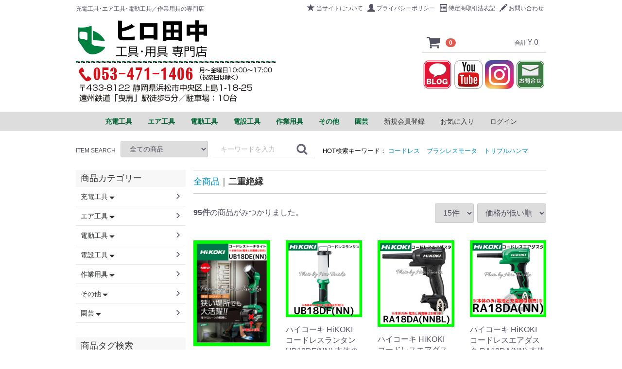

--- FILE ---
content_type: text/html; charset=UTF-8
request_url: https://hirotanaka.com/products/list?product_tag_id=1
body_size: 20446
content:
<!doctype html>
<html lang="ja">
<head>
<meta charset="utf-8">
<meta http-equiv="X-UA-Compatible" content="IE=edge">


<title>二重絶縁 / ヒロ田中　工具･用具 専門店</title>
	<meta name="author" content="">
	<meta name="description" content="">
	<meta name="keywords" content="">
	<meta name="robots" content="">

<meta name="viewport" content="width=device-width, initial-scale=1">
<link rel="icon" href="/html/template/default/img/common/favicon.ico">
<link rel="stylesheet" href="/html/template/default/css/style.css?v=3.0.16">
<link rel="stylesheet" href="/html/template/default/css/slick.css?v=3.0.16">
<link rel="stylesheet" href="/html/template/default/css/default.css?v=3.0.16">
<link rel="stylesheet" href="/html/template/default/css/design/000/style.css">
<link rel="stylesheet" href="/html/template/default/css/hirotanakastyle.css">
<!-- for original theme CSS -->

<script src="https://ajax.googleapis.com/ajax/libs/jquery/1.11.3/jquery.min.js"></script>
<script>window.jQuery || document.write('<script src="/html/template/default/js/vendor/jquery-1.11.3.min.js?v=3.0.16"><\/script>')</script>
<link rel="stylesheet" href="/html/template/default/js/vendor/jquery.colorbox/colorbox.css">
<script src="/html/template/default/js/vendor/jquery.colorbox/jquery.colorbox-min.js"></script>
<script type="text/javascript">
	$(document).ready(function() {
		$(".cbox").colorbox({maxWidth:'100%',maxHeight:'100%',speed:'200'});
		$(".cbox_map").colorbox({width:"90%", height:"90%", iframe:true});
		$(".cbox_postage").colorbox({width:"80%", height:"80%", iframe:true});
	});
</script>






</head>
<body id="page_product_list" class="product_page">

<div id="wrapper">
    <header id="header">
		<div id="bg_bar_globalmenu"></div>
        <div class="container-fluid inner">
                                                            <!-- ▼ロゴ -->
            			<div class="header_logo_area">
				<p class="copy pc">充電工具･エア工具･電動工具／作業用具の専門店</p>
                <div class="header_logo"><a href="https://hirotanaka.com/"><img src="/html/template/default/img/common/header_logo.jpg" /></a></div>
			</div>
        <!-- ▲ロゴ -->
    <!-- ▼カゴの中 -->
                        <!--▼ヘッダーメニュー-->
<div id="header_menu_area">
	<ul class="header_menu_link">
		<li>
			<a href="https://hirotanaka.com/help/about">
				<span class="cb glyphicon glyphicon-star"></span>当サイトについて
			</a>
		</li>
		<li>
			<a href="https://hirotanaka.com/help/privacy">
				<span class="cb glyphicon glyphicon-user"></span>プライバシーポリシー
			</a>
		</li>
		<li>
			<a href="https://hirotanaka.com/help/tradelaw">
				<span class="cb glyphicon glyphicon-list-alt"></span>特定商取引法表記
			</a>
		</li>
		<li>
			<a href="https://hirotanaka.com/contact">
				<span class="cb glyphicon glyphicon-pencil"></span>お問い合わせ
			</a>
		</li>
	</ul>
</div>
<!--▼カゴの中-->
<div id="cart_area">
    <p class="clearfix cart-trigger"><a href="#cart">
            <svg class="cb cb-shopping-cart">
                <use xlink:href="#cb-shopping-cart"/>
            </svg>
            <span class="badge">0</span>
            <svg class="cb cb-close">
                <use xlink:href="#cb-close"/>
            </svg>
        </a>
        <span class="cart_price pc">合計 <span class="price">¥ 0</span></span></p>


<div class="clear20"></div>
<div class="header_sns_icon_wrapper clearfix">
    <a href="https://ameblo.jp/hirotanaka1964/" target="_blank">
         <img src="/html/template/default/img/common/sns_icon_100/sns_icon_blog.png">
    </a>
    <a href="https://www.youtube.com/user/HitachiKoKiChannel" target="_blank">
         <img src="/html/template/default/img/common/sns_icon_100/sns_icon_youtube.png">
    </a>
    <a href="https://www.instagram.com/hiro_tanaka1964/" target="_blank">
         <img src="/html/template/default/img/common/sns_icon_100/insta_icon.png">
    </a>
    <a href="https://hirotanaka.com/contact">
         <img src="/html/template/default/img/common/sns_icon_100/sns_icon_toiawase.png">
    </a>
</div>




    <div id="cart" class="cart">
        <div class="inner">
                                                    <div class="btn_area">
                    <div class="message">
                        <p class="errormsg bg-danger" style="margin-bottom: 20px;">
                            現在カート内に<br>商品はございません。
                        </p>
                    </div>
                </div>
                    </div>
    </div>
</div>
                <!-- ▲カゴの中 -->
    <!-- ▼商品検索 -->
                        <div class="drawer_block pc header_bottom_area">
    <div id="search" class="search">
        <form method="get" id="searchform" action="/products/list">
            <div class="search_inner">
				<div class="item_search">ITEM SEARCH</div>
                <select id="category_id" name="category_id" class="form-control"><option value="">全ての商品</option><option value="7">充電工具</option><option value="245">　ポータブルスポットクーラー</option><option value="238">　空気入れ</option><option value="235">　ポータブル電源</option><option value="231">　コーキングガン</option><option value="225">　ファン・扇風機・サーキュレーター</option><option value="221">　ヒートガン・ホットエアガン</option><option value="219">　サーチライト</option><option value="228">　　トーチライト</option><option value="220">　　ワークライト(作業灯)</option><option value="218">　クリーナ</option><option value="216">　タッカ</option><option value="214">　ラジオ</option><option value="212">　冷温庫</option><option value="227">　　ケトル</option><option value="208">　空調服</option><option value="241">　　ペルチェベスト</option><option value="209">　　バッテリー+ファンユニット</option><option value="207">　グリースガン</option><option value="204">　トリマ</option><option value="229">　　ボードトリマ</option><option value="203">　かくはん機</option><option value="200">　ドリル</option><option value="201">　　振動ドリル</option><option value="202">　ルータ</option><option value="185">　コンクリートバイブレータ</option><option value="177">　タイルパッチ</option><option value="86">　釘打機</option><option value="247">　　連結ねじドライバ</option><option value="89">　　フィニッシュネイラ</option><option value="88">　　ピンネイラ</option><option value="87">　　タッカ</option><option value="8">　締付け･穴あけ･ハツリ</option><option value="240">　　コードレス静音インパクトドライバ</option><option value="186">　　コードレスコーナインパクトドライバ</option><option value="184">　　コードレスボード用ドライバ</option><option value="15">　　コードレスインパクトドライバ</option><option value="58">　　コードレスインパクトレンチ</option><option value="14">　　コードレスドライバドリル</option><option value="59">　　コードレス振動ドライバドリル</option><option value="13">　　コードレスインパクトレンチ</option><option value="57">　　コードレスロータリハンマドリル</option><option value="60">　　コードレスハンマドリル</option><option value="9">　研削・研磨</option><option value="237">　　コードレス面取り機</option><option value="232">　　コードレスベルトサンダ</option><option value="211">　　コードレスハンドグラインダ</option><option value="41">　　コードレスかんな</option><option value="16">　　コードレスディスクグラインダ</option><option value="12">　集塵･ブロワ</option><option value="233">　　集じん機</option><option value="230">　　エアダスタ</option><option value="18">　　コードレスブロワ</option><option value="17">　　コードレスクリーナ</option><option value="11">　切断･曲げ･圧着</option><option value="210">　　コードレスボードカッタ</option><option value="176">　　コードレス鉄筋カットベンダ</option><option value="158">　　コードレス丸のこ</option><option value="78">　　コードレス卓上スライド丸のこ</option><option value="74">　　コードレスマルチツール</option><option value="70">　　コードレスシャー</option><option value="29">　　コードレスニブラ</option><option value="28">　　コードレス圧着機</option><option value="27">　　コードレス鉄筋カッタ</option><option value="26">　　コードレス全ネジカッタ</option><option value="213">　　コードレスチップソー切断機</option><option value="25">　　コードレスチップソーカッタ</option><option value="24">　　コードレスロータリバンドソー</option><option value="23">　　コードレスジグソー</option><option value="22">　　コードレスナイフカッタ</option><option value="21">　　コードレス集塵丸のこ</option><option value="20">　　コードレスセーバソー</option><option value="19">　　コードレスチェンソー</option><option value="10">　切削･ホゾ穴</option><option value="226">　　ランダムサンダ</option><option value="83">　園芸</option><option value="246">　　カルチベータアタッチメント</option><option value="156">　　草刈機</option><option value="84">　　コードレス植木バリカン</option><option value="36">エア工具</option><option value="43">　コンプレッサ</option><option value="40">　高圧ねじ打機</option><option value="39">　高圧釘打機</option><option value="49">　　釘打機</option><option value="52">　　ピン釘打機</option><option value="51">　　仕上釘打機(フィニッシュ)</option><option value="50">　　フロア用釘打機</option><option value="55">　　タッカ</option><option value="56">　　エアインパクトドライバ</option><option value="85">　高圧エアドライバ</option><option value="35">電動工具</option><option value="61">　締付け・穴あけ</option><option value="66">　　磁気ボール盤</option><option value="65">　　ボード用ドライバ</option><option value="64">　　インパクトレンチ</option><option value="63">　　ロータリハンマドリル</option><option value="62">　　ハンマドリル</option><option value="53">　切削・ホゾ穴</option><option value="81">　　かんな</option><option value="153">　　　自動カンナ</option><option value="152">　　　手押しカンナ</option><option value="54">　　角のみ</option><option value="37">　切断･曲げ･圧着</option><option value="205">　　バンドソー</option><option value="75">　　マルチツール</option><option value="45">　　ロータリバンドソー</option><option value="38">　　卓上スライド丸のこ</option><option value="47">　　丸のこ</option><option value="48">　　カットベンダ</option><option value="46">　　セーバソー</option><option value="71">　　チップソーカッタ</option><option value="72">　　高速切断機</option><option value="73">　　チップソー切断機</option><option value="76">　　ジグソー</option><option value="77">　　集じん丸のこ</option><option value="79">　　ベンチ丸のこ</option><option value="80">　　テーブル丸のこ</option><option value="67">　集じん・ブロワ</option><option value="68">　　集じん機</option><option value="69">　　ブロワ</option><option value="33">電設工具</option><option value="187">　冷凍・空調・配管工具</option><option value="196">　　真空ポンプ</option><option value="195">　　フルオロカーボン回収装置</option><option value="194">　　冷媒回収用ボンベ</option><option value="193">　　空気センサー付温度計</option><option value="192">　　ゲージマニホールド</option><option value="191">　　チャージングスケール</option><option value="190">　　サーモグラフィカメラ</option><option value="189">　　赤外線検知</option><option value="188">　　ラチェットベンダーセット</option><option value="183">　ケーブルマスター</option><option value="182">　インバータボックス</option><option value="181">　パワーボール</option><option value="179">　電気工事士技能試験工具セット</option><option value="96">　作業工具</option><option value="98">　　Cチャンカッター</option><option value="97">　　Mバーカッター</option><option value="99">　　ダウンライトMバーカッター</option><option value="105">　　ケーブルカッター</option><option value="134">　　　ラチェットケーブルカッター</option><option value="104">　　ワイヤーカッター</option><option value="135">　　ワイヤーロープカッター</option><option value="170">　　パンチャー</option><option value="140">　　M＆Cカッター</option><option value="117">　　サスペンダープラス</option><option value="115">　　安全帯</option><option value="206">　　　ワークポジショニング用ベルト</option><option value="141">　　　サスペンダープラス</option><option value="118">　　保安用品</option><option value="119">　　　コーンバーテープ</option><option value="120">　　　テープキーパー</option><option value="42">　圧着工具</option><option value="90">　　ハンドプレス</option><option value="91">　通線・入線工具</option><option value="169">　　ハイベル</option><option value="168">　　吊り金車</option><option value="161">　　スーパーイエロー</option><option value="163">　　　下水管用スポンジ</option><option value="162">　　　下水管用ブラシ</option><option value="128">　　リール</option><option value="133">　　　ケーブルリール</option><option value="132">　　　CD管リール</option><option value="131">　　　電線リール</option><option value="130">　　　VAリール</option><option value="129">　　　ロープリール</option><option value="124">　　Vターンテーブル</option><option value="102">　　バケットランナー</option><option value="106">　　SHランナー</option><option value="103">　　ハンガー誘導具</option><option value="125">　　ドラム</option><option value="126">　　　ドラムローラー</option><option value="127">　　　台車ドラムコロ</option><option value="93">　　スネークライン</option><option value="92">　　Jetライン</option><option value="166">　　　よりもどし</option><option value="136">　　ジョイントライン</option><option value="139">　　　スルーラインジョイント</option><option value="138">　　　ジョイントラインスネーク</option><option value="137">　　　ジョイントラインDX</option><option value="121">　　カーボンキャッチャー</option><option value="116">　　通線収納ケース</option><option value="94">　充電油圧式マルチ工具</option><option value="95">　手動油圧圧着工具</option><option value="164">　ケーブルウインチ</option><option value="167">　　ケーブルグリップ</option><option value="165">　　電動ウインチ用ロープ</option><option value="32">作業用具</option><option value="199">　電熱パッド</option><option value="197">　空調服</option><option value="142">　脚立</option><option value="143">　　脚部伸縮式脚立</option><option value="144">　足場板</option><option value="145">　　スノコ式伸縮足場板</option><option value="146">　足場台</option><option value="147">　　脚部伸縮式足場台</option><option value="148">　折りたたみ式台車</option><option value="151">　ウインチ</option><option value="44">　レーザー墨出し器</option><option value="234">　　シャープグリーンレーザー</option><option value="172">　　ブルーグリーンレーザー</option><option value="149">　　グリーンレーザー</option><option value="30">その他</option><option value="244">　保護メガネ</option><option value="180">　ホールソー</option><option value="243">　木造住宅用鉛直度矯正器</option><option value="242">　ゴーグル</option><option value="222">　アルコールチェッカー</option><option value="217">　インバータ発電機</option><option value="215">　LEDライト</option><option value="198">　除菌スタンド</option><option value="178">　台車</option><option value="173">　安全サポート</option><option value="239">　　クレーン用ゴンドラ</option><option value="236">　　ネッククーラー</option><option value="175">　　フルハーネス用ランヤード</option><option value="174">　　フルハーネス</option><option value="171">　アクティブバックPRO</option><option value="160">　シャワー・混合栓</option><option value="157">　ぼんでん(上棟品)</option><option value="154">　モータ</option><option value="159">　ヘルメット</option><option value="31">園芸</option><option value="150">　高圧洗浄機</option><option value="82">　エンジンブロワ</option><option value="155">　エンジン刈払機</option></select>
                <div class="input_search clearfix">
                    <input type="search" id="name" name="name" maxlength="50" placeholder="キーワードを入力" class="form-control" />
                    <button type="submit" class="bt_search"><svg class="cb cb-search"><use xlink:href="#cb-search" /></svg></button>
                </div>
				<div class="word_search">
					<span class="hot">HOT検索キーワード：</span>
															<a href="https://hirotanaka.com/products/list?category_id=&name=コードレス">コードレス</a>
															<a href="https://hirotanaka.com/products/list?category_id=&name=ブラシレスモータ">ブラシレスモータ</a>
															<a href="https://hirotanaka.com/products/list?category_id=&name=トリプルハンマ">トリプルハンマ</a>
															<a href="https://hirotanaka.com/products/list?category_id=&name="></a>
															<a href="https://hirotanaka.com/products/list?category_id=&name="></a>
				</div>
            </div>
            <div class="extra-form">
                                                                                                    </div>
        </form>
    </div>
</div>
                <!-- ▲商品検索 -->
    <!-- ▼ログイン -->
                        

    <div id="member" class="member drawer_block pc">
        <ul class="member_link category-nav">

							    <li class="category_list">
        <a href="https://hirotanaka.com/products/list?category_id=7">
           <strong> 充電工具</strong>
        </a>
                    <ul>
                                    <li class="category_list">
        <a href="https://hirotanaka.com/products/list?category_id=245">
           <strong> ポータブルスポットクーラー</strong>
        </a>
            </li>

                                    <li class="category_list">
        <a href="https://hirotanaka.com/products/list?category_id=238">
           <strong> 空気入れ</strong>
        </a>
            </li>

                                    <li class="category_list">
        <a href="https://hirotanaka.com/products/list?category_id=235">
           <strong> ポータブル電源</strong>
        </a>
            </li>

                                    <li class="category_list">
        <a href="https://hirotanaka.com/products/list?category_id=231">
           <strong> コーキングガン</strong>
        </a>
            </li>

                                    <li class="category_list">
        <a href="https://hirotanaka.com/products/list?category_id=225">
           <strong> ファン・扇風機・サーキュレーター</strong>
        </a>
            </li>

                                    <li class="category_list">
        <a href="https://hirotanaka.com/products/list?category_id=221">
           <strong> ヒートガン・ホットエアガン</strong>
        </a>
            </li>

                                    <li class="category_list">
        <a href="https://hirotanaka.com/products/list?category_id=219">
           <strong> サーチライト</strong>
        </a>
                    <ul>
                                    <li class="category_list">
        <a href="https://hirotanaka.com/products/list?category_id=228">
           <strong> トーチライト</strong>
        </a>
            </li>

                                    <li class="category_list">
        <a href="https://hirotanaka.com/products/list?category_id=220">
           <strong> ワークライト(作業灯)</strong>
        </a>
            </li>

                        </ul>
            </li>

                                    <li class="category_list">
        <a href="https://hirotanaka.com/products/list?category_id=218">
           <strong> クリーナ</strong>
        </a>
            </li>

                                    <li class="category_list">
        <a href="https://hirotanaka.com/products/list?category_id=216">
           <strong> タッカ</strong>
        </a>
            </li>

                                    <li class="category_list">
        <a href="https://hirotanaka.com/products/list?category_id=214">
           <strong> ラジオ</strong>
        </a>
            </li>

                                    <li class="category_list">
        <a href="https://hirotanaka.com/products/list?category_id=212">
           <strong> 冷温庫</strong>
        </a>
                    <ul>
                                    <li class="category_list">
        <a href="https://hirotanaka.com/products/list?category_id=227">
           <strong> ケトル</strong>
        </a>
            </li>

                        </ul>
            </li>

                                    <li class="category_list">
        <a href="https://hirotanaka.com/products/list?category_id=208">
           <strong> 空調服</strong>
        </a>
                    <ul>
                                    <li class="category_list">
        <a href="https://hirotanaka.com/products/list?category_id=241">
           <strong> ペルチェベスト</strong>
        </a>
            </li>

                                    <li class="category_list">
        <a href="https://hirotanaka.com/products/list?category_id=209">
           <strong> バッテリー+ファンユニット</strong>
        </a>
            </li>

                        </ul>
            </li>

                                    <li class="category_list">
        <a href="https://hirotanaka.com/products/list?category_id=207">
           <strong> グリースガン</strong>
        </a>
            </li>

                                    <li class="category_list">
        <a href="https://hirotanaka.com/products/list?category_id=204">
           <strong> トリマ</strong>
        </a>
                    <ul>
                                    <li class="category_list">
        <a href="https://hirotanaka.com/products/list?category_id=229">
           <strong> ボードトリマ</strong>
        </a>
            </li>

                        </ul>
            </li>

                                    <li class="category_list">
        <a href="https://hirotanaka.com/products/list?category_id=203">
           <strong> かくはん機</strong>
        </a>
            </li>

                                    <li class="category_list">
        <a href="https://hirotanaka.com/products/list?category_id=200">
           <strong> ドリル</strong>
        </a>
                    <ul>
                                    <li class="category_list">
        <a href="https://hirotanaka.com/products/list?category_id=201">
           <strong> 振動ドリル</strong>
        </a>
            </li>

                        </ul>
            </li>

                                    <li class="category_list">
        <a href="https://hirotanaka.com/products/list?category_id=202">
           <strong> ルータ</strong>
        </a>
            </li>

                                    <li class="category_list">
        <a href="https://hirotanaka.com/products/list?category_id=185">
           <strong> コンクリートバイブレータ</strong>
        </a>
            </li>

                                    <li class="category_list">
        <a href="https://hirotanaka.com/products/list?category_id=177">
           <strong> タイルパッチ</strong>
        </a>
            </li>

                                    <li class="category_list">
        <a href="https://hirotanaka.com/products/list?category_id=86">
           <strong> 釘打機</strong>
        </a>
                    <ul>
                                    <li class="category_list">
        <a href="https://hirotanaka.com/products/list?category_id=247">
           <strong> 連結ねじドライバ</strong>
        </a>
            </li>

                                    <li class="category_list">
        <a href="https://hirotanaka.com/products/list?category_id=89">
           <strong> フィニッシュネイラ</strong>
        </a>
            </li>

                                    <li class="category_list">
        <a href="https://hirotanaka.com/products/list?category_id=88">
           <strong> ピンネイラ</strong>
        </a>
            </li>

                                    <li class="category_list">
        <a href="https://hirotanaka.com/products/list?category_id=87">
           <strong> タッカ</strong>
        </a>
            </li>

                        </ul>
            </li>

                                    <li class="category_list">
        <a href="https://hirotanaka.com/products/list?category_id=8">
           <strong> 締付け･穴あけ･ハツリ</strong>
        </a>
                    <ul>
                                    <li class="category_list">
        <a href="https://hirotanaka.com/products/list?category_id=240">
           <strong> コードレス静音インパクトドライバ</strong>
        </a>
            </li>

                                    <li class="category_list">
        <a href="https://hirotanaka.com/products/list?category_id=186">
           <strong> コードレスコーナインパクトドライバ</strong>
        </a>
            </li>

                                    <li class="category_list">
        <a href="https://hirotanaka.com/products/list?category_id=184">
           <strong> コードレスボード用ドライバ</strong>
        </a>
            </li>

                                    <li class="category_list">
        <a href="https://hirotanaka.com/products/list?category_id=15">
           <strong> コードレスインパクトドライバ</strong>
        </a>
            </li>

                                    <li class="category_list">
        <a href="https://hirotanaka.com/products/list?category_id=58">
           <strong> コードレスインパクトレンチ</strong>
        </a>
            </li>

                                    <li class="category_list">
        <a href="https://hirotanaka.com/products/list?category_id=14">
           <strong> コードレスドライバドリル</strong>
        </a>
            </li>

                                    <li class="category_list">
        <a href="https://hirotanaka.com/products/list?category_id=59">
           <strong> コードレス振動ドライバドリル</strong>
        </a>
            </li>

                                    <li class="category_list">
        <a href="https://hirotanaka.com/products/list?category_id=13">
           <strong> コードレスインパクトレンチ</strong>
        </a>
            </li>

                                    <li class="category_list">
        <a href="https://hirotanaka.com/products/list?category_id=57">
           <strong> コードレスロータリハンマドリル</strong>
        </a>
            </li>

                                    <li class="category_list">
        <a href="https://hirotanaka.com/products/list?category_id=60">
           <strong> コードレスハンマドリル</strong>
        </a>
            </li>

                        </ul>
            </li>

                                    <li class="category_list">
        <a href="https://hirotanaka.com/products/list?category_id=9">
           <strong> 研削・研磨</strong>
        </a>
                    <ul>
                                    <li class="category_list">
        <a href="https://hirotanaka.com/products/list?category_id=237">
           <strong> コードレス面取り機</strong>
        </a>
            </li>

                                    <li class="category_list">
        <a href="https://hirotanaka.com/products/list?category_id=232">
           <strong> コードレスベルトサンダ</strong>
        </a>
            </li>

                                    <li class="category_list">
        <a href="https://hirotanaka.com/products/list?category_id=211">
           <strong> コードレスハンドグラインダ</strong>
        </a>
            </li>

                                    <li class="category_list">
        <a href="https://hirotanaka.com/products/list?category_id=41">
           <strong> コードレスかんな</strong>
        </a>
            </li>

                                    <li class="category_list">
        <a href="https://hirotanaka.com/products/list?category_id=16">
           <strong> コードレスディスクグラインダ</strong>
        </a>
            </li>

                        </ul>
            </li>

                                    <li class="category_list">
        <a href="https://hirotanaka.com/products/list?category_id=12">
           <strong> 集塵･ブロワ</strong>
        </a>
                    <ul>
                                    <li class="category_list">
        <a href="https://hirotanaka.com/products/list?category_id=233">
           <strong> 集じん機</strong>
        </a>
            </li>

                                    <li class="category_list">
        <a href="https://hirotanaka.com/products/list?category_id=230">
           <strong> エアダスタ</strong>
        </a>
            </li>

                                    <li class="category_list">
        <a href="https://hirotanaka.com/products/list?category_id=18">
           <strong> コードレスブロワ</strong>
        </a>
            </li>

                                    <li class="category_list">
        <a href="https://hirotanaka.com/products/list?category_id=17">
           <strong> コードレスクリーナ</strong>
        </a>
            </li>

                        </ul>
            </li>

                                    <li class="category_list">
        <a href="https://hirotanaka.com/products/list?category_id=11">
           <strong> 切断･曲げ･圧着</strong>
        </a>
                    <ul>
                                    <li class="category_list">
        <a href="https://hirotanaka.com/products/list?category_id=210">
           <strong> コードレスボードカッタ</strong>
        </a>
            </li>

                                    <li class="category_list">
        <a href="https://hirotanaka.com/products/list?category_id=176">
           <strong> コードレス鉄筋カットベンダ</strong>
        </a>
            </li>

                                    <li class="category_list">
        <a href="https://hirotanaka.com/products/list?category_id=158">
           <strong> コードレス丸のこ</strong>
        </a>
            </li>

                                    <li class="category_list">
        <a href="https://hirotanaka.com/products/list?category_id=78">
           <strong> コードレス卓上スライド丸のこ</strong>
        </a>
            </li>

                                    <li class="category_list">
        <a href="https://hirotanaka.com/products/list?category_id=74">
           <strong> コードレスマルチツール</strong>
        </a>
            </li>

                                    <li class="category_list">
        <a href="https://hirotanaka.com/products/list?category_id=70">
           <strong> コードレスシャー</strong>
        </a>
            </li>

                                    <li class="category_list">
        <a href="https://hirotanaka.com/products/list?category_id=29">
           <strong> コードレスニブラ</strong>
        </a>
            </li>

                                    <li class="category_list">
        <a href="https://hirotanaka.com/products/list?category_id=28">
           <strong> コードレス圧着機</strong>
        </a>
            </li>

                                    <li class="category_list">
        <a href="https://hirotanaka.com/products/list?category_id=27">
           <strong> コードレス鉄筋カッタ</strong>
        </a>
            </li>

                                    <li class="category_list">
        <a href="https://hirotanaka.com/products/list?category_id=26">
           <strong> コードレス全ネジカッタ</strong>
        </a>
            </li>

                                    <li class="category_list">
        <a href="https://hirotanaka.com/products/list?category_id=213">
           <strong> コードレスチップソー切断機</strong>
        </a>
            </li>

                                    <li class="category_list">
        <a href="https://hirotanaka.com/products/list?category_id=25">
           <strong> コードレスチップソーカッタ</strong>
        </a>
            </li>

                                    <li class="category_list">
        <a href="https://hirotanaka.com/products/list?category_id=24">
           <strong> コードレスロータリバンドソー</strong>
        </a>
            </li>

                                    <li class="category_list">
        <a href="https://hirotanaka.com/products/list?category_id=23">
           <strong> コードレスジグソー</strong>
        </a>
            </li>

                                    <li class="category_list">
        <a href="https://hirotanaka.com/products/list?category_id=22">
           <strong> コードレスナイフカッタ</strong>
        </a>
            </li>

                                    <li class="category_list">
        <a href="https://hirotanaka.com/products/list?category_id=21">
           <strong> コードレス集塵丸のこ</strong>
        </a>
            </li>

                                    <li class="category_list">
        <a href="https://hirotanaka.com/products/list?category_id=20">
           <strong> コードレスセーバソー</strong>
        </a>
            </li>

                                    <li class="category_list">
        <a href="https://hirotanaka.com/products/list?category_id=19">
           <strong> コードレスチェンソー</strong>
        </a>
            </li>

                        </ul>
            </li>

                                    <li class="category_list">
        <a href="https://hirotanaka.com/products/list?category_id=10">
           <strong> 切削･ホゾ穴</strong>
        </a>
                    <ul>
                                    <li class="category_list">
        <a href="https://hirotanaka.com/products/list?category_id=226">
           <strong> ランダムサンダ</strong>
        </a>
            </li>

                        </ul>
            </li>

                                    <li class="category_list">
        <a href="https://hirotanaka.com/products/list?category_id=83">
           <strong> 園芸</strong>
        </a>
                    <ul>
                                    <li class="category_list">
        <a href="https://hirotanaka.com/products/list?category_id=246">
           <strong> カルチベータアタッチメント</strong>
        </a>
            </li>

                                    <li class="category_list">
        <a href="https://hirotanaka.com/products/list?category_id=156">
           <strong> 草刈機</strong>
        </a>
            </li>

                                    <li class="category_list">
        <a href="https://hirotanaka.com/products/list?category_id=84">
           <strong> コードレス植木バリカン</strong>
        </a>
            </li>

                        </ul>
            </li>

                        </ul>
            </li>

							    <li class="category_list">
        <a href="https://hirotanaka.com/products/list?category_id=36">
           <strong> エア工具</strong>
        </a>
                    <ul>
                                    <li class="category_list">
        <a href="https://hirotanaka.com/products/list?category_id=43">
           <strong> コンプレッサ</strong>
        </a>
            </li>

                                    <li class="category_list">
        <a href="https://hirotanaka.com/products/list?category_id=40">
           <strong> 高圧ねじ打機</strong>
        </a>
            </li>

                                    <li class="category_list">
        <a href="https://hirotanaka.com/products/list?category_id=39">
           <strong> 高圧釘打機</strong>
        </a>
                    <ul>
                                    <li class="category_list">
        <a href="https://hirotanaka.com/products/list?category_id=49">
           <strong> 釘打機</strong>
        </a>
            </li>

                                    <li class="category_list">
        <a href="https://hirotanaka.com/products/list?category_id=52">
           <strong> ピン釘打機</strong>
        </a>
            </li>

                                    <li class="category_list">
        <a href="https://hirotanaka.com/products/list?category_id=51">
           <strong> 仕上釘打機(フィニッシュ)</strong>
        </a>
            </li>

                                    <li class="category_list">
        <a href="https://hirotanaka.com/products/list?category_id=50">
           <strong> フロア用釘打機</strong>
        </a>
            </li>

                                    <li class="category_list">
        <a href="https://hirotanaka.com/products/list?category_id=55">
           <strong> タッカ</strong>
        </a>
            </li>

                                    <li class="category_list">
        <a href="https://hirotanaka.com/products/list?category_id=56">
           <strong> エアインパクトドライバ</strong>
        </a>
            </li>

                        </ul>
            </li>

                                    <li class="category_list">
        <a href="https://hirotanaka.com/products/list?category_id=85">
           <strong> 高圧エアドライバ</strong>
        </a>
            </li>

                        </ul>
            </li>

							    <li class="category_list">
        <a href="https://hirotanaka.com/products/list?category_id=35">
           <strong> 電動工具</strong>
        </a>
                    <ul>
                                    <li class="category_list">
        <a href="https://hirotanaka.com/products/list?category_id=61">
           <strong> 締付け・穴あけ</strong>
        </a>
                    <ul>
                                    <li class="category_list">
        <a href="https://hirotanaka.com/products/list?category_id=66">
           <strong> 磁気ボール盤</strong>
        </a>
            </li>

                                    <li class="category_list">
        <a href="https://hirotanaka.com/products/list?category_id=65">
           <strong> ボード用ドライバ</strong>
        </a>
            </li>

                                    <li class="category_list">
        <a href="https://hirotanaka.com/products/list?category_id=64">
           <strong> インパクトレンチ</strong>
        </a>
            </li>

                                    <li class="category_list">
        <a href="https://hirotanaka.com/products/list?category_id=63">
           <strong> ロータリハンマドリル</strong>
        </a>
            </li>

                                    <li class="category_list">
        <a href="https://hirotanaka.com/products/list?category_id=62">
           <strong> ハンマドリル</strong>
        </a>
            </li>

                        </ul>
            </li>

                                    <li class="category_list">
        <a href="https://hirotanaka.com/products/list?category_id=53">
           <strong> 切削・ホゾ穴</strong>
        </a>
                    <ul>
                                    <li class="category_list">
        <a href="https://hirotanaka.com/products/list?category_id=81">
           <strong> かんな</strong>
        </a>
                    <ul>
                                    <li class="category_list">
        <a href="https://hirotanaka.com/products/list?category_id=153">
           <strong> 自動カンナ</strong>
        </a>
            </li>

                                    <li class="category_list">
        <a href="https://hirotanaka.com/products/list?category_id=152">
           <strong> 手押しカンナ</strong>
        </a>
            </li>

                        </ul>
            </li>

                                    <li class="category_list">
        <a href="https://hirotanaka.com/products/list?category_id=54">
           <strong> 角のみ</strong>
        </a>
            </li>

                        </ul>
            </li>

                                    <li class="category_list">
        <a href="https://hirotanaka.com/products/list?category_id=37">
           <strong> 切断･曲げ･圧着</strong>
        </a>
                    <ul>
                                    <li class="category_list">
        <a href="https://hirotanaka.com/products/list?category_id=205">
           <strong> バンドソー</strong>
        </a>
            </li>

                                    <li class="category_list">
        <a href="https://hirotanaka.com/products/list?category_id=75">
           <strong> マルチツール</strong>
        </a>
            </li>

                                    <li class="category_list">
        <a href="https://hirotanaka.com/products/list?category_id=45">
           <strong> ロータリバンドソー</strong>
        </a>
            </li>

                                    <li class="category_list">
        <a href="https://hirotanaka.com/products/list?category_id=38">
           <strong> 卓上スライド丸のこ</strong>
        </a>
            </li>

                                    <li class="category_list">
        <a href="https://hirotanaka.com/products/list?category_id=47">
           <strong> 丸のこ</strong>
        </a>
            </li>

                                    <li class="category_list">
        <a href="https://hirotanaka.com/products/list?category_id=48">
           <strong> カットベンダ</strong>
        </a>
            </li>

                                    <li class="category_list">
        <a href="https://hirotanaka.com/products/list?category_id=46">
           <strong> セーバソー</strong>
        </a>
            </li>

                                    <li class="category_list">
        <a href="https://hirotanaka.com/products/list?category_id=71">
           <strong> チップソーカッタ</strong>
        </a>
            </li>

                                    <li class="category_list">
        <a href="https://hirotanaka.com/products/list?category_id=72">
           <strong> 高速切断機</strong>
        </a>
            </li>

                                    <li class="category_list">
        <a href="https://hirotanaka.com/products/list?category_id=73">
           <strong> チップソー切断機</strong>
        </a>
            </li>

                                    <li class="category_list">
        <a href="https://hirotanaka.com/products/list?category_id=76">
           <strong> ジグソー</strong>
        </a>
            </li>

                                    <li class="category_list">
        <a href="https://hirotanaka.com/products/list?category_id=77">
           <strong> 集じん丸のこ</strong>
        </a>
            </li>

                                    <li class="category_list">
        <a href="https://hirotanaka.com/products/list?category_id=79">
           <strong> ベンチ丸のこ</strong>
        </a>
            </li>

                                    <li class="category_list">
        <a href="https://hirotanaka.com/products/list?category_id=80">
           <strong> テーブル丸のこ</strong>
        </a>
            </li>

                        </ul>
            </li>

                                    <li class="category_list">
        <a href="https://hirotanaka.com/products/list?category_id=67">
           <strong> 集じん・ブロワ</strong>
        </a>
                    <ul>
                                    <li class="category_list">
        <a href="https://hirotanaka.com/products/list?category_id=68">
           <strong> 集じん機</strong>
        </a>
            </li>

                                    <li class="category_list">
        <a href="https://hirotanaka.com/products/list?category_id=69">
           <strong> ブロワ</strong>
        </a>
            </li>

                        </ul>
            </li>

                        </ul>
            </li>

							    <li class="category_list">
        <a href="https://hirotanaka.com/products/list?category_id=33">
           <strong> 電設工具</strong>
        </a>
                    <ul>
                                    <li class="category_list">
        <a href="https://hirotanaka.com/products/list?category_id=187">
           <strong> 冷凍・空調・配管工具</strong>
        </a>
                    <ul>
                                    <li class="category_list">
        <a href="https://hirotanaka.com/products/list?category_id=196">
           <strong> 真空ポンプ</strong>
        </a>
            </li>

                                    <li class="category_list">
        <a href="https://hirotanaka.com/products/list?category_id=195">
           <strong> フルオロカーボン回収装置</strong>
        </a>
            </li>

                                    <li class="category_list">
        <a href="https://hirotanaka.com/products/list?category_id=194">
           <strong> 冷媒回収用ボンベ</strong>
        </a>
            </li>

                                    <li class="category_list">
        <a href="https://hirotanaka.com/products/list?category_id=193">
           <strong> 空気センサー付温度計</strong>
        </a>
            </li>

                                    <li class="category_list">
        <a href="https://hirotanaka.com/products/list?category_id=192">
           <strong> ゲージマニホールド</strong>
        </a>
            </li>

                                    <li class="category_list">
        <a href="https://hirotanaka.com/products/list?category_id=191">
           <strong> チャージングスケール</strong>
        </a>
            </li>

                                    <li class="category_list">
        <a href="https://hirotanaka.com/products/list?category_id=190">
           <strong> サーモグラフィカメラ</strong>
        </a>
            </li>

                                    <li class="category_list">
        <a href="https://hirotanaka.com/products/list?category_id=189">
           <strong> 赤外線検知</strong>
        </a>
            </li>

                                    <li class="category_list">
        <a href="https://hirotanaka.com/products/list?category_id=188">
           <strong> ラチェットベンダーセット</strong>
        </a>
            </li>

                        </ul>
            </li>

                                    <li class="category_list">
        <a href="https://hirotanaka.com/products/list?category_id=183">
           <strong> ケーブルマスター</strong>
        </a>
            </li>

                                    <li class="category_list">
        <a href="https://hirotanaka.com/products/list?category_id=182">
           <strong> インバータボックス</strong>
        </a>
            </li>

                                    <li class="category_list">
        <a href="https://hirotanaka.com/products/list?category_id=181">
           <strong> パワーボール</strong>
        </a>
            </li>

                                    <li class="category_list">
        <a href="https://hirotanaka.com/products/list?category_id=179">
           <strong> 電気工事士技能試験工具セット</strong>
        </a>
            </li>

                                    <li class="category_list">
        <a href="https://hirotanaka.com/products/list?category_id=96">
           <strong> 作業工具</strong>
        </a>
                    <ul>
                                    <li class="category_list">
        <a href="https://hirotanaka.com/products/list?category_id=98">
           <strong> Cチャンカッター</strong>
        </a>
            </li>

                                    <li class="category_list">
        <a href="https://hirotanaka.com/products/list?category_id=97">
           <strong> Mバーカッター</strong>
        </a>
            </li>

                                    <li class="category_list">
        <a href="https://hirotanaka.com/products/list?category_id=99">
           <strong> ダウンライトMバーカッター</strong>
        </a>
            </li>

                                    <li class="category_list">
        <a href="https://hirotanaka.com/products/list?category_id=105">
           <strong> ケーブルカッター</strong>
        </a>
                    <ul>
                                    <li class="category_list">
        <a href="https://hirotanaka.com/products/list?category_id=134">
           <strong> ラチェットケーブルカッター</strong>
        </a>
            </li>

                        </ul>
            </li>

                                    <li class="category_list">
        <a href="https://hirotanaka.com/products/list?category_id=104">
           <strong> ワイヤーカッター</strong>
        </a>
            </li>

                                    <li class="category_list">
        <a href="https://hirotanaka.com/products/list?category_id=135">
           <strong> ワイヤーロープカッター</strong>
        </a>
            </li>

                                    <li class="category_list">
        <a href="https://hirotanaka.com/products/list?category_id=170">
           <strong> パンチャー</strong>
        </a>
            </li>

                                    <li class="category_list">
        <a href="https://hirotanaka.com/products/list?category_id=140">
           <strong> M＆Cカッター</strong>
        </a>
            </li>

                                    <li class="category_list">
        <a href="https://hirotanaka.com/products/list?category_id=117">
           <strong> サスペンダープラス</strong>
        </a>
            </li>

                                    <li class="category_list">
        <a href="https://hirotanaka.com/products/list?category_id=115">
           <strong> 安全帯</strong>
        </a>
                    <ul>
                                    <li class="category_list">
        <a href="https://hirotanaka.com/products/list?category_id=206">
           <strong> ワークポジショニング用ベルト</strong>
        </a>
            </li>

                                    <li class="category_list">
        <a href="https://hirotanaka.com/products/list?category_id=141">
           <strong> サスペンダープラス</strong>
        </a>
            </li>

                        </ul>
            </li>

                                    <li class="category_list">
        <a href="https://hirotanaka.com/products/list?category_id=118">
           <strong> 保安用品</strong>
        </a>
                    <ul>
                                    <li class="category_list">
        <a href="https://hirotanaka.com/products/list?category_id=119">
           <strong> コーンバーテープ</strong>
        </a>
            </li>

                                    <li class="category_list">
        <a href="https://hirotanaka.com/products/list?category_id=120">
           <strong> テープキーパー</strong>
        </a>
            </li>

                        </ul>
            </li>

                        </ul>
            </li>

                                    <li class="category_list">
        <a href="https://hirotanaka.com/products/list?category_id=42">
           <strong> 圧着工具</strong>
        </a>
                    <ul>
                                    <li class="category_list">
        <a href="https://hirotanaka.com/products/list?category_id=90">
           <strong> ハンドプレス</strong>
        </a>
            </li>

                        </ul>
            </li>

                                    <li class="category_list">
        <a href="https://hirotanaka.com/products/list?category_id=91">
           <strong> 通線・入線工具</strong>
        </a>
                    <ul>
                                    <li class="category_list">
        <a href="https://hirotanaka.com/products/list?category_id=169">
           <strong> ハイベル</strong>
        </a>
            </li>

                                    <li class="category_list">
        <a href="https://hirotanaka.com/products/list?category_id=168">
           <strong> 吊り金車</strong>
        </a>
            </li>

                                    <li class="category_list">
        <a href="https://hirotanaka.com/products/list?category_id=161">
           <strong> スーパーイエロー</strong>
        </a>
                    <ul>
                                    <li class="category_list">
        <a href="https://hirotanaka.com/products/list?category_id=163">
           <strong> 下水管用スポンジ</strong>
        </a>
            </li>

                                    <li class="category_list">
        <a href="https://hirotanaka.com/products/list?category_id=162">
           <strong> 下水管用ブラシ</strong>
        </a>
            </li>

                        </ul>
            </li>

                                    <li class="category_list">
        <a href="https://hirotanaka.com/products/list?category_id=128">
           <strong> リール</strong>
        </a>
                    <ul>
                                    <li class="category_list">
        <a href="https://hirotanaka.com/products/list?category_id=133">
           <strong> ケーブルリール</strong>
        </a>
            </li>

                                    <li class="category_list">
        <a href="https://hirotanaka.com/products/list?category_id=132">
           <strong> CD管リール</strong>
        </a>
            </li>

                                    <li class="category_list">
        <a href="https://hirotanaka.com/products/list?category_id=131">
           <strong> 電線リール</strong>
        </a>
            </li>

                                    <li class="category_list">
        <a href="https://hirotanaka.com/products/list?category_id=130">
           <strong> VAリール</strong>
        </a>
            </li>

                                    <li class="category_list">
        <a href="https://hirotanaka.com/products/list?category_id=129">
           <strong> ロープリール</strong>
        </a>
            </li>

                        </ul>
            </li>

                                    <li class="category_list">
        <a href="https://hirotanaka.com/products/list?category_id=124">
           <strong> Vターンテーブル</strong>
        </a>
            </li>

                                    <li class="category_list">
        <a href="https://hirotanaka.com/products/list?category_id=102">
           <strong> バケットランナー</strong>
        </a>
            </li>

                                    <li class="category_list">
        <a href="https://hirotanaka.com/products/list?category_id=106">
           <strong> SHランナー</strong>
        </a>
            </li>

                                    <li class="category_list">
        <a href="https://hirotanaka.com/products/list?category_id=103">
           <strong> ハンガー誘導具</strong>
        </a>
            </li>

                                    <li class="category_list">
        <a href="https://hirotanaka.com/products/list?category_id=125">
           <strong> ドラム</strong>
        </a>
                    <ul>
                                    <li class="category_list">
        <a href="https://hirotanaka.com/products/list?category_id=126">
           <strong> ドラムローラー</strong>
        </a>
            </li>

                                    <li class="category_list">
        <a href="https://hirotanaka.com/products/list?category_id=127">
           <strong> 台車ドラムコロ</strong>
        </a>
            </li>

                        </ul>
            </li>

                                    <li class="category_list">
        <a href="https://hirotanaka.com/products/list?category_id=93">
           <strong> スネークライン</strong>
        </a>
            </li>

                                    <li class="category_list">
        <a href="https://hirotanaka.com/products/list?category_id=92">
           <strong> Jetライン</strong>
        </a>
                    <ul>
                                    <li class="category_list">
        <a href="https://hirotanaka.com/products/list?category_id=166">
           <strong> よりもどし</strong>
        </a>
            </li>

                        </ul>
            </li>

                                    <li class="category_list">
        <a href="https://hirotanaka.com/products/list?category_id=136">
           <strong> ジョイントライン</strong>
        </a>
                    <ul>
                                    <li class="category_list">
        <a href="https://hirotanaka.com/products/list?category_id=139">
           <strong> スルーラインジョイント</strong>
        </a>
            </li>

                                    <li class="category_list">
        <a href="https://hirotanaka.com/products/list?category_id=138">
           <strong> ジョイントラインスネーク</strong>
        </a>
            </li>

                                    <li class="category_list">
        <a href="https://hirotanaka.com/products/list?category_id=137">
           <strong> ジョイントラインDX</strong>
        </a>
            </li>

                        </ul>
            </li>

                                    <li class="category_list">
        <a href="https://hirotanaka.com/products/list?category_id=121">
           <strong> カーボンキャッチャー</strong>
        </a>
            </li>

                                    <li class="category_list">
        <a href="https://hirotanaka.com/products/list?category_id=116">
           <strong> 通線収納ケース</strong>
        </a>
            </li>

                        </ul>
            </li>

                                    <li class="category_list">
        <a href="https://hirotanaka.com/products/list?category_id=94">
           <strong> 充電油圧式マルチ工具</strong>
        </a>
            </li>

                                    <li class="category_list">
        <a href="https://hirotanaka.com/products/list?category_id=95">
           <strong> 手動油圧圧着工具</strong>
        </a>
            </li>

                                    <li class="category_list">
        <a href="https://hirotanaka.com/products/list?category_id=164">
           <strong> ケーブルウインチ</strong>
        </a>
                    <ul>
                                    <li class="category_list">
        <a href="https://hirotanaka.com/products/list?category_id=167">
           <strong> ケーブルグリップ</strong>
        </a>
            </li>

                                    <li class="category_list">
        <a href="https://hirotanaka.com/products/list?category_id=165">
           <strong> 電動ウインチ用ロープ</strong>
        </a>
            </li>

                        </ul>
            </li>

                        </ul>
            </li>

							    <li class="category_list">
        <a href="https://hirotanaka.com/products/list?category_id=32">
           <strong> 作業用具</strong>
        </a>
                    <ul>
                                    <li class="category_list">
        <a href="https://hirotanaka.com/products/list?category_id=199">
           <strong> 電熱パッド</strong>
        </a>
            </li>

                                    <li class="category_list">
        <a href="https://hirotanaka.com/products/list?category_id=197">
           <strong> 空調服</strong>
        </a>
            </li>

                                    <li class="category_list">
        <a href="https://hirotanaka.com/products/list?category_id=142">
           <strong> 脚立</strong>
        </a>
                    <ul>
                                    <li class="category_list">
        <a href="https://hirotanaka.com/products/list?category_id=143">
           <strong> 脚部伸縮式脚立</strong>
        </a>
            </li>

                        </ul>
            </li>

                                    <li class="category_list">
        <a href="https://hirotanaka.com/products/list?category_id=144">
           <strong> 足場板</strong>
        </a>
                    <ul>
                                    <li class="category_list">
        <a href="https://hirotanaka.com/products/list?category_id=145">
           <strong> スノコ式伸縮足場板</strong>
        </a>
            </li>

                        </ul>
            </li>

                                    <li class="category_list">
        <a href="https://hirotanaka.com/products/list?category_id=146">
           <strong> 足場台</strong>
        </a>
                    <ul>
                                    <li class="category_list">
        <a href="https://hirotanaka.com/products/list?category_id=147">
           <strong> 脚部伸縮式足場台</strong>
        </a>
            </li>

                        </ul>
            </li>

                                    <li class="category_list">
        <a href="https://hirotanaka.com/products/list?category_id=148">
           <strong> 折りたたみ式台車</strong>
        </a>
            </li>

                                    <li class="category_list">
        <a href="https://hirotanaka.com/products/list?category_id=151">
           <strong> ウインチ</strong>
        </a>
            </li>

                                    <li class="category_list">
        <a href="https://hirotanaka.com/products/list?category_id=44">
           <strong> レーザー墨出し器</strong>
        </a>
                    <ul>
                                    <li class="category_list">
        <a href="https://hirotanaka.com/products/list?category_id=234">
           <strong> シャープグリーンレーザー</strong>
        </a>
            </li>

                                    <li class="category_list">
        <a href="https://hirotanaka.com/products/list?category_id=172">
           <strong> ブルーグリーンレーザー</strong>
        </a>
            </li>

                                    <li class="category_list">
        <a href="https://hirotanaka.com/products/list?category_id=149">
           <strong> グリーンレーザー</strong>
        </a>
            </li>

                        </ul>
            </li>

                        </ul>
            </li>

							    <li class="category_list">
        <a href="https://hirotanaka.com/products/list?category_id=30">
           <strong> その他</strong>
        </a>
                    <ul>
                                    <li class="category_list">
        <a href="https://hirotanaka.com/products/list?category_id=244">
           <strong> 保護メガネ</strong>
        </a>
            </li>

                                    <li class="category_list">
        <a href="https://hirotanaka.com/products/list?category_id=180">
           <strong> ホールソー</strong>
        </a>
            </li>

                                    <li class="category_list">
        <a href="https://hirotanaka.com/products/list?category_id=243">
           <strong> 木造住宅用鉛直度矯正器</strong>
        </a>
            </li>

                                    <li class="category_list">
        <a href="https://hirotanaka.com/products/list?category_id=242">
           <strong> ゴーグル</strong>
        </a>
            </li>

                                    <li class="category_list">
        <a href="https://hirotanaka.com/products/list?category_id=222">
           <strong> アルコールチェッカー</strong>
        </a>
            </li>

                                    <li class="category_list">
        <a href="https://hirotanaka.com/products/list?category_id=217">
           <strong> インバータ発電機</strong>
        </a>
            </li>

                                    <li class="category_list">
        <a href="https://hirotanaka.com/products/list?category_id=215">
           <strong> LEDライト</strong>
        </a>
            </li>

                                    <li class="category_list">
        <a href="https://hirotanaka.com/products/list?category_id=198">
           <strong> 除菌スタンド</strong>
        </a>
            </li>

                                    <li class="category_list">
        <a href="https://hirotanaka.com/products/list?category_id=178">
           <strong> 台車</strong>
        </a>
            </li>

                                    <li class="category_list">
        <a href="https://hirotanaka.com/products/list?category_id=173">
           <strong> 安全サポート</strong>
        </a>
                    <ul>
                                    <li class="category_list">
        <a href="https://hirotanaka.com/products/list?category_id=239">
           <strong> クレーン用ゴンドラ</strong>
        </a>
            </li>

                                    <li class="category_list">
        <a href="https://hirotanaka.com/products/list?category_id=236">
           <strong> ネッククーラー</strong>
        </a>
            </li>

                                    <li class="category_list">
        <a href="https://hirotanaka.com/products/list?category_id=175">
           <strong> フルハーネス用ランヤード</strong>
        </a>
            </li>

                                    <li class="category_list">
        <a href="https://hirotanaka.com/products/list?category_id=174">
           <strong> フルハーネス</strong>
        </a>
            </li>

                        </ul>
            </li>

                                    <li class="category_list">
        <a href="https://hirotanaka.com/products/list?category_id=171">
           <strong> アクティブバックPRO</strong>
        </a>
            </li>

                                    <li class="category_list">
        <a href="https://hirotanaka.com/products/list?category_id=160">
           <strong> シャワー・混合栓</strong>
        </a>
            </li>

                                    <li class="category_list">
        <a href="https://hirotanaka.com/products/list?category_id=157">
           <strong> ぼんでん(上棟品)</strong>
        </a>
            </li>

                                    <li class="category_list">
        <a href="https://hirotanaka.com/products/list?category_id=154">
           <strong> モータ</strong>
        </a>
            </li>

                                    <li class="category_list">
        <a href="https://hirotanaka.com/products/list?category_id=159">
           <strong> ヘルメット</strong>
        </a>
            </li>

                        </ul>
            </li>

							    <li class="category_list">
        <a href="https://hirotanaka.com/products/list?category_id=31">
           <strong> 園芸</strong>
        </a>
                    <ul>
                                    <li class="category_list">
        <a href="https://hirotanaka.com/products/list?category_id=150">
           <strong> 高圧洗浄機</strong>
        </a>
            </li>

                                    <li class="category_list">
        <a href="https://hirotanaka.com/products/list?category_id=82">
           <strong> エンジンブロワ</strong>
        </a>
            </li>

                                    <li class="category_list">
        <a href="https://hirotanaka.com/products/list?category_id=155">
           <strong> エンジン刈払機</strong>
        </a>
            </li>

                        </ul>
            </li>

			
            <li>
                <a href="https://hirotanaka.com/entry">新規会員登録</a>
            </li>
                            <li><a href="https://hirotanaka.com/mypage/favorite">お気に入り</a></li>
                        <li>
                <a href="https://hirotanaka.com/mypage/login">ログイン</a>
            </li>
        </ul>
    </div>

                <!-- ▲ログイン -->

                                                    <p id="btn_menu"><a class="nav-trigger" href="#nav">Menu<span></span></a></p>
        </div>
    </header>

    <div id="contents" class="theme_side_left">
	
		<div id="bg_height_header_search" class="pc"></div>

        <div id="contents_top">
                                            </div>

        <div class="container-fluid inner">
		
            			
			<div id="main">
                                                
                <div id="main_middle">
                            <form name="form1" id="form1" method="get" action="?">
        <input type="hidden" id="mode" name="mode" />                                                                                                                                                                                                                                                                                                                                                                                                                                                                                                                                                                                                                                                                                                                                                                                                                                                                                                                                                                                                                                                                                                                                                                                                                                                                                                                                                                                                                                                                                                                                                                                                                                                                                                                                                                                                                                                                                                                                                                                                                                                                                                                                                                                                                                                                                                                                                                                                                                                                                                                                                                                                                                                                                                                                                                                                                                                                                                                                                                                                                                                                                                                                                                                                                                                                                                                                                                                                                                                                                                                                                                                                                                                                                                                                                                                                                                                                                                                                                                                                                                                                                                                                                                                                                                                                                                                                                                                                                                                                                                                                                                                                                                                                                                                                <input type="hidden" value="" id="category_id" name="category_id" />                                            <input type="hidden" value="1" id="product_tag_id" name="product_tag_id" />
                                                                                                                                                                                                                                                                                                                                                                                                                                                                                                                                                                                                                                                                                                                                                                                            <input type="hidden" id="name" name="name" maxlength="50" /><input type="hidden" id="pageno" name="pageno" />                                            <input type="hidden" value="15" id="disp_number" name="disp_number" />
                                                                                                                                <input type="hidden" value="1" id="orderby" name="orderby" />
                                                                                                        
    </form>
    <!-- ▼topicpath▼ -->
    <div id="topicpath" class="row">
        <ol id="list_header_menu">
            <li><a href="https://hirotanaka.com/products/list">全商品</a></li>
                        				<li>二重絶縁</li>
                                </ol>
    </div>
    <!-- ▲topicpath▲ -->

	
    <div id="result_info_box" class="row">
        <form name="page_navi_top" id="page_navi_top" action="?">
                        <p id="result_info_box__item_count" class="intro col-sm-6"><strong><span id="productscount">95</span>件</strong>の商品がみつかりました。
            </p>

            <div id="result_info_box__menu_box" class="col-sm-6 no-padding">
                <ul id="result_info_box__menu" class="pagenumberarea clearfix">
                    <li id="result_info_box__disp_menu">
                        <select id="" name="disp_number" onchange="javascript:fnChangeDispNumber(this.value);" class="form-control"><option value="15">15件</option><option value="30">30件</option><option value="50">50件</option></select>
                    </li>
                    <li id="result_info_box__order_menu">
                        <select id="" name="orderby" onchange="javascript:fnChangeOrderBy(this.value);" class="form-control"><option value="1">価格が低い順</option><option value="3">価格が高い順</option><option value="2">新着順</option><option value="4">おすすめ順</option></select>
                    </li>
                </ul>
            </div>

            
                                </form>
    </div>

    <!-- ▼item_list▼ -->
    <div id="item_list">
        <div class="row no-padding">
                            <div id="result_list_box--749" class="col-sm-3 col-xs-6">
                    <div id="result_list__item--749" class="product_item">
                        <a href="https://hirotanaka.com/products/detail/749">
                            <div id="result_list__image--749" class="item_photo">
                                <img src="/html/upload/save_image/0826112020_63082de45e935.jpg">
                            </div>
                            <dl id="result_list__detail--749">
                                <dt id="result_list__name--749" class="item_name">ハイコーキ HiKOKI コードレストーチライト UB18DE(NN) 本体のみ 電池と充電器は別売 現場 防災 アウトドア 角度調整 安心 信頼 正規取扱店出品</dt>
                                                                                                    <dd id="result_list__price02_inc_tax--749" class="item_price">¥ 5,478</dd>
                                                                                                                            </dl>
                        </a>
                    </div>
                </div>
                            <div id="result_list_box--775" class="col-sm-3 col-xs-6">
                    <div id="result_list__item--775" class="product_item">
                        <a href="https://hirotanaka.com/products/detail/775">
                            <div id="result_list__image--775" class="item_photo">
                                <img src="/html/upload/save_image/1221190429_63a2da2dc7f60.jpg">
                            </div>
                            <dl id="result_list__detail--775">
                                <dt id="result_list__name--775" class="item_name">ハイコーキ HiKOKI コードレスランタン UB18DF(NN) 本体のみ 電池と充電器は別売 現場 防災 アウトドア 光量・色合い調整可能 安心 信頼 正規取扱店出品</dt>
                                                                                                    <dd id="result_list__price02_inc_tax--775" class="item_price">¥ 7,150</dd>
                                                                                                                            </dl>
                        </a>
                    </div>
                </div>
                            <div id="result_list_box--928" class="col-sm-3 col-xs-6">
                    <div id="result_list__item--928" class="product_item">
                        <a href="https://hirotanaka.com/products/detail/928">
                            <div id="result_list__image--928" class="item_photo">
                                <img src="/html/upload/save_image/0304144915_65e560db3c594.jpg">
                            </div>
                            <dl id="result_list__detail--928">
                                <dt id="result_list__name--928" class="item_name">ハイコーキ HiKOKI コードレスエアダスタ RA18DA(NNBL) ストロングブラック 本体のみ 電池と充電器は別売 清掃 空気入れ 空気抜き レジャー アウトドア 安心と信頼 正規取扱店出品</dt>
                                                                                                    <dd id="result_list__price02_inc_tax--928" class="item_price">¥ 11,308</dd>
                                                                                                                            </dl>
                        </a>
                    </div>
                </div>
                            <div id="result_list_box--755" class="col-sm-3 col-xs-6">
                    <div id="result_list__item--755" class="product_item">
                        <a href="https://hirotanaka.com/products/detail/755">
                            <div id="result_list__image--755" class="item_photo">
                                <img src="/html/upload/save_image/0928172644_63340544dd86d.jpg">
                            </div>
                            <dl id="result_list__detail--755">
                                <dt id="result_list__name--755" class="item_name">ハイコーキ HiKOKI コードレスエアダスタ RA18DA(NN) 本体のみ 電池と充電器は別売 清掃 空気入れ 空気抜き レジャー アウトドア 安心と信頼 正規取扱店出品</dt>
                                                                                                    <dd id="result_list__price02_inc_tax--755" class="item_price">¥ 11,308</dd>
                                                                                                                            </dl>
                        </a>
                    </div>
                </div>
                            <div id="result_list_box--691" class="col-sm-3 col-xs-6">
                    <div id="result_list__item--691" class="product_item">
                        <a href="https://hirotanaka.com/products/detail/691">
                            <div id="result_list__image--691" class="item_photo">
                                <img src="/html/upload/save_image/0928100510_61526a460f928.jpg">
                            </div>
                            <dl id="result_list__detail--691">
                                <dt id="result_list__name--691" class="item_name">ハイコーキ HiKOKI コードレスラジオ UR18DA(NN) 本体のみ 電池と充電器は別売 Bluetooth 機能搭載 小型 軽量 省スペース 安心 信頼 正規取扱店出品</dt>
                                                                                                    <dd id="result_list__price02_inc_tax--691" class="item_price">¥ 14,520</dd>
                                                                                                                            </dl>
                        </a>
                    </div>
                </div>
                            <div id="result_list_box--744" class="col-sm-3 col-xs-6">
                    <div id="result_list__item--744" class="product_item">
                        <a href="https://hirotanaka.com/products/detail/744">
                            <div id="result_list__image--744" class="item_photo">
                                <img src="/html/upload/save_image/0630092455_62bced57e82de.jpg">
                            </div>
                            <dl id="result_list__detail--744">
                                <dt id="result_list__name--744" class="item_name">ハイコーキ HiKOKI コードレスランダムサンダ SV1813DA(NN) 本体のみ 電池と充電器は別売 研削 切削 パワフル＆クリーン 安心 信頼 正規取扱店出品</dt>
                                                                                                    <dd id="result_list__price02_inc_tax--744" class="item_price">¥ 16,940</dd>
                                                                                                                            </dl>
                        </a>
                    </div>
                </div>
                            <div id="result_list_box--742" class="col-sm-3 col-xs-6">
                    <div id="result_list__item--742" class="product_item">
                        <a href="https://hirotanaka.com/products/detail/742">
                            <div id="result_list__image--742" class="item_photo">
                                <img src="/html/upload/save_image/0624080205_62b4f0edd7d6e.jpg">
                            </div>
                            <dl id="result_list__detail--742">
                                <dt id="result_list__name--742" class="item_name">ハイコーキ HiKOKI コードレスファン UF18DA(NN) 本体のみ 蓄電池と充電器は別売 サーキュレーター 充電式 安心 信頼 正規取扱店出品</dt>
                                                                                                    <dd id="result_list__price02_inc_tax--742" class="item_price">¥ 17,490</dd>
                                                                                                                            </dl>
                        </a>
                    </div>
                </div>
                            <div id="result_list_box--757" class="col-sm-3 col-xs-6">
                    <div id="result_list__item--757" class="product_item">
                        <a href="https://hirotanaka.com/products/detail/757">
                            <div id="result_list__image--757" class="item_photo">
                                <img src="/html/upload/save_image/1019181901_634fc105b0abb.jpg">
                            </div>
                            <dl id="result_list__detail--757">
                                <dt id="result_list__name--757" class="item_name">ハイコーキ HiKOKI コードレスコーキングガン AC18DA(NN) 本体のみ 電池と充電器は別売 逆さ置き可能 無段変速トリガ 後ダレ防止機構 安心と信頼 正規取扱店出品</dt>
                                                                                                    <dd id="result_list__price02_inc_tax--757" class="item_price">¥ 17,600</dd>
                                                                                                                            </dl>
                        </a>
                    </div>
                </div>
                            <div id="result_list_box--953" class="col-sm-3 col-xs-6">
                    <div id="result_list__item--953" class="product_item">
                        <a href="https://hirotanaka.com/products/detail/953">
                            <div id="result_list__image--953" class="item_photo">
                                <img src="/html/upload/save_image/1029182552_6720aa2066377.jpg">
                            </div>
                            <dl id="result_list__detail--953">
                                <dt id="result_list__name--953" class="item_name">ハイコーキ HiKOKI コードレスクリーナ R36DB(SC)(NNAB) 本体のみ 2段サイクロン HEPA 吸込仕事率90W 特別限定色 カーボングレー&amp;アクアブルー 新形床用ノズル搭載 ブラシレスモータ 吸込力3段階 安心と信頼 正規取扱店出品</dt>
                                                                                                    <dd id="result_list__price02_inc_tax--953" class="item_price">¥ 18,150</dd>
                                                                                                                            </dl>
                        </a>
                    </div>
                </div>
                            <div id="result_list_box--754" class="col-sm-3 col-xs-6">
                    <div id="result_list__item--754" class="product_item">
                        <a href="https://hirotanaka.com/products/detail/754">
                            <div id="result_list__image--754" class="item_photo">
                                <img src="/html/upload/save_image/0902190756_6311d5fc1a6bd.jpg">
                            </div>
                            <dl id="result_list__detail--754">
                                <dt id="result_list__name--754" class="item_name">ハイコーキ HiKOKI コードレスクリーナ R36DB(SC)(NNG) 本体のみ 2段サイクロン HEPA 吸込仕事率90W フォレストグリーン 新形床用ノズル搭載 ブラシレスモータ 吸込力3段階 安心と信頼 正規取扱店出品</dt>
                                                                                                    <dd id="result_list__price02_inc_tax--754" class="item_price">¥ 18,150</dd>
                                                                                                                            </dl>
                        </a>
                    </div>
                </div>
                            <div id="result_list_box--753" class="col-sm-3 col-xs-6">
                    <div id="result_list__item--753" class="product_item">
                        <a href="https://hirotanaka.com/products/detail/753">
                            <div id="result_list__image--753" class="item_photo">
                                <img src="/html/upload/save_image/0902190826_6311d61a6ca7c.jpg">
                            </div>
                            <dl id="result_list__detail--753">
                                <dt id="result_list__name--753" class="item_name">ハイコーキ HiKOKI コードレスクリーナ R36DB(SC)(NN) 本体のみ 2段サイクロン HEPA 吸込仕事率90W ペールホワイト 新形床用ノズル搭載 ブラシレスモータ 吸込力3段階 安心と信頼 正規取扱店出品</dt>
                                                                                                    <dd id="result_list__price02_inc_tax--753" class="item_price">¥ 18,150</dd>
                                                                                                                            </dl>
                        </a>
                    </div>
                </div>
                            <div id="result_list_box--761" class="col-sm-3 col-xs-6">
                    <div id="result_list__item--761" class="product_item">
                        <a href="https://hirotanaka.com/products/detail/761">
                            <div id="result_list__image--761" class="item_photo">
                                <img src="/html/upload/save_image/1220080009_65822079c5b2e.jpg">
                            </div>
                            <dl id="result_list__detail--761">
                                <dt id="result_list__name--761" class="item_name">ハイコーキ HiKOKI コードレスヒートガン RH18DA(NNP) 本体+システムケース(No.1) 液晶表 熱収縮 チューブ加工 加熱包装 シールはがし 安心 信頼 正規取扱店出品</dt>
                                                                                                    <dd id="result_list__price02_inc_tax--761" class="item_price">¥ 19,030</dd>
                                                                                                                            </dl>
                        </a>
                    </div>
                </div>
                            <div id="result_list_box--751" class="col-sm-3 col-xs-6">
                    <div id="result_list__item--751" class="product_item">
                        <a href="https://hirotanaka.com/products/detail/751">
                            <div id="result_list__image--751" class="item_photo">
                                <img src="/html/upload/save_image/0902190713_6311d5d15a5da.jpg">
                            </div>
                            <dl id="result_list__detail--751">
                                <dt id="result_list__name--751" class="item_name">送料無料 ハイコーキ HiKOKI コードレスボードトリマ M18DYA(NN) 本体のみ 電池と充電器とケース別売 自在 軽快 穴あけ ミゾ堀り 窓抜き 安心 信頼 正規取扱店出品</dt>
                                                                                                    <dd id="result_list__price02_inc_tax--751" class="item_price">¥ 20,790</dd>
                                                                                                                            </dl>
                        </a>
                    </div>
                </div>
                            <div id="result_list_box--123" class="col-sm-3 col-xs-6">
                    <div id="result_list__item--123" class="product_item">
                        <a href="https://hirotanaka.com/products/detail/123">
                            <div id="result_list__image--123" class="item_photo">
                                <img src="/html/upload/save_image/0917164957_5b9f5ca5bdca1.jpg">
                            </div>
                            <dl id="result_list__detail--123">
                                <dt id="result_list__name--123" class="item_name">ハイコーキ HiKOKI 日立 替刃式 電気 かんな P20SF(SC) 深切削 ブレーキ付 安心と信頼 正規取扱店出品 刃幅82mm 最大深さ2.6mm</dt>
                                                                                                    <dd id="result_list__price02_inc_tax--123" class="item_price">¥ 20,790</dd>
                                                                                                                            </dl>
                        </a>
                    </div>
                </div>
                            <div id="result_list_box--803" class="col-sm-3 col-xs-6">
                    <div id="result_list__item--803" class="product_item">
                        <a href="https://hirotanaka.com/products/detail/803">
                            <div id="result_list__image--803" class="item_photo">
                                <img src="/html/upload/save_image/0919111927_66eb8a2f67283.jpg">
                            </div>
                            <dl id="result_list__detail--803">
                                <dt id="result_list__name--803" class="item_name">送料無料 ハイコーキ HiKOKI コードレスミニチェンソー CS1810DD(NN) 本体のみ 電池と充電器は別売 切断 太枝 充電式 チエン 安心 正規取扱店出品</dt>
                                                                                                    <dd id="result_list__price02_inc_tax--803" class="item_price">¥ 24,200</dd>
                                                                                                                            </dl>
                        </a>
                    </div>
                </div>
                    </div>

    </div>
    <!-- ▲item_list▲ -->
                
<div id="pagination_wrap" class="pagination">
    <ul>

        
        
        
                                    <li class="pagenation__item active"><a href="/products/list?product_tag_id=1&amp;pageno=1"> 1 </a></li>
                                                <li class="pagenation__item"><a href="/products/list?product_tag_id=1&amp;pageno=2"> 2 </a></li>
                                                <li class="pagenation__item"><a href="/products/list?product_tag_id=1&amp;pageno=3"> 3 </a></li>
                                                <li class="pagenation__item"><a href="/products/list?product_tag_id=1&amp;pageno=4"> 4 </a></li>
                                                <li class="pagenation__item"><a href="/products/list?product_tag_id=1&amp;pageno=5"> 5 </a></li>
                    
        
                    <li class="pagenation__item-next">
                <a href="/products/list?product_tag_id=1&amp;pageno=2"
                   aria-label="Next"><span aria-hidden="true">次へ</span></a>
            </li>
        
            </ul>
</div>
                        </div>

                                                            </div>

                                        <div id="side_left" class="side">
                                            <!-- ▼カテゴリ -->
                        
<nav id="category" class="bottom30">
	<h2 class="heading11 title">商品カテゴリー</h2>
    <ul class="category-nav">
                <li>
					<a class="submenuheader">充電工具</a>
			<span class="submenuheader_link"><a href="https://hirotanaka.com/products/list?category_id=7"><span class="glyphicon glyphicon-menu-right"></span></a></span>
		        							<div class="subul">
				<ul>
										    <li>
					<a href="https://hirotanaka.com/products/list?category_id=245">
				ポータブルスポットクーラー
			</a>
		            </li>

										    <li>
					<a href="https://hirotanaka.com/products/list?category_id=238">
				空気入れ
			</a>
		            </li>

										    <li>
					<a href="https://hirotanaka.com/products/list?category_id=235">
				ポータブル電源
			</a>
		            </li>

										    <li>
					<a href="https://hirotanaka.com/products/list?category_id=231">
				コーキングガン
			</a>
		            </li>

										    <li>
					<a href="https://hirotanaka.com/products/list?category_id=225">
				ファン・扇風機・サーキュレーター
			</a>
		            </li>

										    <li>
					<a href="https://hirotanaka.com/products/list?category_id=221">
				ヒートガン・ホットエアガン
			</a>
		            </li>

										    <li>
					<a href="https://hirotanaka.com/products/list?category_id=219">
				サーチライト
			</a>
		        							<ul>
										    <li>
					<a href="https://hirotanaka.com/products/list?category_id=228">
				トーチライト
			</a>
		            </li>

										    <li>
					<a href="https://hirotanaka.com/products/list?category_id=220">
				ワークライト(作業灯)
			</a>
		            </li>

								</ul>
					    </li>

										    <li>
					<a href="https://hirotanaka.com/products/list?category_id=218">
				クリーナ
			</a>
		            </li>

										    <li>
					<a href="https://hirotanaka.com/products/list?category_id=216">
				タッカ
			</a>
		            </li>

										    <li>
					<a href="https://hirotanaka.com/products/list?category_id=214">
				ラジオ
			</a>
		            </li>

										    <li>
					<a href="https://hirotanaka.com/products/list?category_id=212">
				冷温庫
			</a>
		        							<ul>
										    <li>
					<a href="https://hirotanaka.com/products/list?category_id=227">
				ケトル
			</a>
		            </li>

								</ul>
					    </li>

										    <li>
					<a href="https://hirotanaka.com/products/list?category_id=208">
				空調服
			</a>
		        							<ul>
										    <li>
					<a href="https://hirotanaka.com/products/list?category_id=241">
				ペルチェベスト
			</a>
		            </li>

										    <li>
					<a href="https://hirotanaka.com/products/list?category_id=209">
				バッテリー+ファンユニット
			</a>
		            </li>

								</ul>
					    </li>

										    <li>
					<a href="https://hirotanaka.com/products/list?category_id=207">
				グリースガン
			</a>
		            </li>

										    <li>
					<a href="https://hirotanaka.com/products/list?category_id=204">
				トリマ
			</a>
		        							<ul>
										    <li>
					<a href="https://hirotanaka.com/products/list?category_id=229">
				ボードトリマ
			</a>
		            </li>

								</ul>
					    </li>

										    <li>
					<a href="https://hirotanaka.com/products/list?category_id=203">
				かくはん機
			</a>
		            </li>

										    <li>
					<a href="https://hirotanaka.com/products/list?category_id=200">
				ドリル
			</a>
		        							<ul>
										    <li>
					<a href="https://hirotanaka.com/products/list?category_id=201">
				振動ドリル
			</a>
		            </li>

								</ul>
					    </li>

										    <li>
					<a href="https://hirotanaka.com/products/list?category_id=202">
				ルータ
			</a>
		            </li>

										    <li>
					<a href="https://hirotanaka.com/products/list?category_id=185">
				コンクリートバイブレータ
			</a>
		            </li>

										    <li>
					<a href="https://hirotanaka.com/products/list?category_id=177">
				タイルパッチ
			</a>
		            </li>

										    <li>
					<a href="https://hirotanaka.com/products/list?category_id=86">
				釘打機
			</a>
		        							<ul>
										    <li>
					<a href="https://hirotanaka.com/products/list?category_id=247">
				連結ねじドライバ
			</a>
		            </li>

										    <li>
					<a href="https://hirotanaka.com/products/list?category_id=89">
				フィニッシュネイラ
			</a>
		            </li>

										    <li>
					<a href="https://hirotanaka.com/products/list?category_id=88">
				ピンネイラ
			</a>
		            </li>

										    <li>
					<a href="https://hirotanaka.com/products/list?category_id=87">
				タッカ
			</a>
		            </li>

								</ul>
					    </li>

										    <li>
					<a href="https://hirotanaka.com/products/list?category_id=8">
				締付け･穴あけ･ハツリ
			</a>
		        							<ul>
										    <li>
					<a href="https://hirotanaka.com/products/list?category_id=240">
				コードレス静音インパクトドライバ
			</a>
		            </li>

										    <li>
					<a href="https://hirotanaka.com/products/list?category_id=186">
				コードレスコーナインパクトドライバ
			</a>
		            </li>

										    <li>
					<a href="https://hirotanaka.com/products/list?category_id=184">
				コードレスボード用ドライバ
			</a>
		            </li>

										    <li>
					<a href="https://hirotanaka.com/products/list?category_id=15">
				コードレスインパクトドライバ
			</a>
		            </li>

										    <li>
					<a href="https://hirotanaka.com/products/list?category_id=58">
				コードレスインパクトレンチ
			</a>
		            </li>

										    <li>
					<a href="https://hirotanaka.com/products/list?category_id=14">
				コードレスドライバドリル
			</a>
		            </li>

										    <li>
					<a href="https://hirotanaka.com/products/list?category_id=59">
				コードレス振動ドライバドリル
			</a>
		            </li>

										    <li>
					<a href="https://hirotanaka.com/products/list?category_id=13">
				コードレスインパクトレンチ
			</a>
		            </li>

										    <li>
					<a href="https://hirotanaka.com/products/list?category_id=57">
				コードレスロータリハンマドリル
			</a>
		            </li>

										    <li>
					<a href="https://hirotanaka.com/products/list?category_id=60">
				コードレスハンマドリル
			</a>
		            </li>

								</ul>
					    </li>

										    <li>
					<a href="https://hirotanaka.com/products/list?category_id=9">
				研削・研磨
			</a>
		        							<ul>
										    <li>
					<a href="https://hirotanaka.com/products/list?category_id=237">
				コードレス面取り機
			</a>
		            </li>

										    <li>
					<a href="https://hirotanaka.com/products/list?category_id=232">
				コードレスベルトサンダ
			</a>
		            </li>

										    <li>
					<a href="https://hirotanaka.com/products/list?category_id=211">
				コードレスハンドグラインダ
			</a>
		            </li>

										    <li>
					<a href="https://hirotanaka.com/products/list?category_id=41">
				コードレスかんな
			</a>
		            </li>

										    <li>
					<a href="https://hirotanaka.com/products/list?category_id=16">
				コードレスディスクグラインダ
			</a>
		            </li>

								</ul>
					    </li>

										    <li>
					<a href="https://hirotanaka.com/products/list?category_id=12">
				集塵･ブロワ
			</a>
		        							<ul>
										    <li>
					<a href="https://hirotanaka.com/products/list?category_id=233">
				集じん機
			</a>
		            </li>

										    <li>
					<a href="https://hirotanaka.com/products/list?category_id=230">
				エアダスタ
			</a>
		            </li>

										    <li>
					<a href="https://hirotanaka.com/products/list?category_id=18">
				コードレスブロワ
			</a>
		            </li>

										    <li>
					<a href="https://hirotanaka.com/products/list?category_id=17">
				コードレスクリーナ
			</a>
		            </li>

								</ul>
					    </li>

										    <li>
					<a href="https://hirotanaka.com/products/list?category_id=11">
				切断･曲げ･圧着
			</a>
		        							<ul>
										    <li>
					<a href="https://hirotanaka.com/products/list?category_id=210">
				コードレスボードカッタ
			</a>
		            </li>

										    <li>
					<a href="https://hirotanaka.com/products/list?category_id=176">
				コードレス鉄筋カットベンダ
			</a>
		            </li>

										    <li>
					<a href="https://hirotanaka.com/products/list?category_id=158">
				コードレス丸のこ
			</a>
		            </li>

										    <li>
					<a href="https://hirotanaka.com/products/list?category_id=78">
				コードレス卓上スライド丸のこ
			</a>
		            </li>

										    <li>
					<a href="https://hirotanaka.com/products/list?category_id=74">
				コードレスマルチツール
			</a>
		            </li>

										    <li>
					<a href="https://hirotanaka.com/products/list?category_id=70">
				コードレスシャー
			</a>
		            </li>

										    <li>
					<a href="https://hirotanaka.com/products/list?category_id=29">
				コードレスニブラ
			</a>
		            </li>

										    <li>
					<a href="https://hirotanaka.com/products/list?category_id=28">
				コードレス圧着機
			</a>
		            </li>

										    <li>
					<a href="https://hirotanaka.com/products/list?category_id=27">
				コードレス鉄筋カッタ
			</a>
		            </li>

										    <li>
					<a href="https://hirotanaka.com/products/list?category_id=26">
				コードレス全ネジカッタ
			</a>
		            </li>

										    <li>
					<a href="https://hirotanaka.com/products/list?category_id=213">
				コードレスチップソー切断機
			</a>
		            </li>

										    <li>
					<a href="https://hirotanaka.com/products/list?category_id=25">
				コードレスチップソーカッタ
			</a>
		            </li>

										    <li>
					<a href="https://hirotanaka.com/products/list?category_id=24">
				コードレスロータリバンドソー
			</a>
		            </li>

										    <li>
					<a href="https://hirotanaka.com/products/list?category_id=23">
				コードレスジグソー
			</a>
		            </li>

										    <li>
					<a href="https://hirotanaka.com/products/list?category_id=22">
				コードレスナイフカッタ
			</a>
		            </li>

										    <li>
					<a href="https://hirotanaka.com/products/list?category_id=21">
				コードレス集塵丸のこ
			</a>
		            </li>

										    <li>
					<a href="https://hirotanaka.com/products/list?category_id=20">
				コードレスセーバソー
			</a>
		            </li>

										    <li>
					<a href="https://hirotanaka.com/products/list?category_id=19">
				コードレスチェンソー
			</a>
		            </li>

								</ul>
					    </li>

										    <li>
					<a href="https://hirotanaka.com/products/list?category_id=10">
				切削･ホゾ穴
			</a>
		        							<ul>
										    <li>
					<a href="https://hirotanaka.com/products/list?category_id=226">
				ランダムサンダ
			</a>
		            </li>

								</ul>
					    </li>

										    <li>
					<a href="https://hirotanaka.com/products/list?category_id=83">
				園芸
			</a>
		        							<ul>
										    <li>
					<a href="https://hirotanaka.com/products/list?category_id=246">
				カルチベータアタッチメント
			</a>
		            </li>

										    <li>
					<a href="https://hirotanaka.com/products/list?category_id=156">
				草刈機
			</a>
		            </li>

										    <li>
					<a href="https://hirotanaka.com/products/list?category_id=84">
				コードレス植木バリカン
			</a>
		            </li>

								</ul>
					    </li>

								</ul>
				</div>
					    </li>

                <li>
					<a class="submenuheader">エア工具</a>
			<span class="submenuheader_link"><a href="https://hirotanaka.com/products/list?category_id=36"><span class="glyphicon glyphicon-menu-right"></span></a></span>
		        							<div class="subul">
				<ul>
										    <li>
					<a href="https://hirotanaka.com/products/list?category_id=43">
				コンプレッサ
			</a>
		            </li>

										    <li>
					<a href="https://hirotanaka.com/products/list?category_id=40">
				高圧ねじ打機
			</a>
		            </li>

										    <li>
					<a href="https://hirotanaka.com/products/list?category_id=39">
				高圧釘打機
			</a>
		        							<ul>
										    <li>
					<a href="https://hirotanaka.com/products/list?category_id=49">
				釘打機
			</a>
		            </li>

										    <li>
					<a href="https://hirotanaka.com/products/list?category_id=52">
				ピン釘打機
			</a>
		            </li>

										    <li>
					<a href="https://hirotanaka.com/products/list?category_id=51">
				仕上釘打機(フィニッシュ)
			</a>
		            </li>

										    <li>
					<a href="https://hirotanaka.com/products/list?category_id=50">
				フロア用釘打機
			</a>
		            </li>

										    <li>
					<a href="https://hirotanaka.com/products/list?category_id=55">
				タッカ
			</a>
		            </li>

										    <li>
					<a href="https://hirotanaka.com/products/list?category_id=56">
				エアインパクトドライバ
			</a>
		            </li>

								</ul>
					    </li>

										    <li>
					<a href="https://hirotanaka.com/products/list?category_id=85">
				高圧エアドライバ
			</a>
		            </li>

								</ul>
				</div>
					    </li>

                <li>
					<a class="submenuheader">電動工具</a>
			<span class="submenuheader_link"><a href="https://hirotanaka.com/products/list?category_id=35"><span class="glyphicon glyphicon-menu-right"></span></a></span>
		        							<div class="subul">
				<ul>
										    <li>
					<a href="https://hirotanaka.com/products/list?category_id=61">
				締付け・穴あけ
			</a>
		        							<ul>
										    <li>
					<a href="https://hirotanaka.com/products/list?category_id=66">
				磁気ボール盤
			</a>
		            </li>

										    <li>
					<a href="https://hirotanaka.com/products/list?category_id=65">
				ボード用ドライバ
			</a>
		            </li>

										    <li>
					<a href="https://hirotanaka.com/products/list?category_id=64">
				インパクトレンチ
			</a>
		            </li>

										    <li>
					<a href="https://hirotanaka.com/products/list?category_id=63">
				ロータリハンマドリル
			</a>
		            </li>

										    <li>
					<a href="https://hirotanaka.com/products/list?category_id=62">
				ハンマドリル
			</a>
		            </li>

								</ul>
					    </li>

										    <li>
					<a href="https://hirotanaka.com/products/list?category_id=53">
				切削・ホゾ穴
			</a>
		        							<ul>
										    <li>
					<a href="https://hirotanaka.com/products/list?category_id=81">
				かんな
			</a>
		        							<ul>
										    <li>
					<a href="https://hirotanaka.com/products/list?category_id=153">
				自動カンナ
			</a>
		            </li>

										    <li>
					<a href="https://hirotanaka.com/products/list?category_id=152">
				手押しカンナ
			</a>
		            </li>

								</ul>
					    </li>

										    <li>
					<a href="https://hirotanaka.com/products/list?category_id=54">
				角のみ
			</a>
		            </li>

								</ul>
					    </li>

										    <li>
					<a href="https://hirotanaka.com/products/list?category_id=37">
				切断･曲げ･圧着
			</a>
		        							<ul>
										    <li>
					<a href="https://hirotanaka.com/products/list?category_id=205">
				バンドソー
			</a>
		            </li>

										    <li>
					<a href="https://hirotanaka.com/products/list?category_id=75">
				マルチツール
			</a>
		            </li>

										    <li>
					<a href="https://hirotanaka.com/products/list?category_id=45">
				ロータリバンドソー
			</a>
		            </li>

										    <li>
					<a href="https://hirotanaka.com/products/list?category_id=38">
				卓上スライド丸のこ
			</a>
		            </li>

										    <li>
					<a href="https://hirotanaka.com/products/list?category_id=47">
				丸のこ
			</a>
		            </li>

										    <li>
					<a href="https://hirotanaka.com/products/list?category_id=48">
				カットベンダ
			</a>
		            </li>

										    <li>
					<a href="https://hirotanaka.com/products/list?category_id=46">
				セーバソー
			</a>
		            </li>

										    <li>
					<a href="https://hirotanaka.com/products/list?category_id=71">
				チップソーカッタ
			</a>
		            </li>

										    <li>
					<a href="https://hirotanaka.com/products/list?category_id=72">
				高速切断機
			</a>
		            </li>

										    <li>
					<a href="https://hirotanaka.com/products/list?category_id=73">
				チップソー切断機
			</a>
		            </li>

										    <li>
					<a href="https://hirotanaka.com/products/list?category_id=76">
				ジグソー
			</a>
		            </li>

										    <li>
					<a href="https://hirotanaka.com/products/list?category_id=77">
				集じん丸のこ
			</a>
		            </li>

										    <li>
					<a href="https://hirotanaka.com/products/list?category_id=79">
				ベンチ丸のこ
			</a>
		            </li>

										    <li>
					<a href="https://hirotanaka.com/products/list?category_id=80">
				テーブル丸のこ
			</a>
		            </li>

								</ul>
					    </li>

										    <li>
					<a href="https://hirotanaka.com/products/list?category_id=67">
				集じん・ブロワ
			</a>
		        							<ul>
										    <li>
					<a href="https://hirotanaka.com/products/list?category_id=68">
				集じん機
			</a>
		            </li>

										    <li>
					<a href="https://hirotanaka.com/products/list?category_id=69">
				ブロワ
			</a>
		            </li>

								</ul>
					    </li>

								</ul>
				</div>
					    </li>

                <li>
					<a class="submenuheader">電設工具</a>
			<span class="submenuheader_link"><a href="https://hirotanaka.com/products/list?category_id=33"><span class="glyphicon glyphicon-menu-right"></span></a></span>
		        							<div class="subul">
				<ul>
										    <li>
					<a href="https://hirotanaka.com/products/list?category_id=187">
				冷凍・空調・配管工具
			</a>
		        							<ul>
										    <li>
					<a href="https://hirotanaka.com/products/list?category_id=196">
				真空ポンプ
			</a>
		            </li>

										    <li>
					<a href="https://hirotanaka.com/products/list?category_id=195">
				フルオロカーボン回収装置
			</a>
		            </li>

										    <li>
					<a href="https://hirotanaka.com/products/list?category_id=194">
				冷媒回収用ボンベ
			</a>
		            </li>

										    <li>
					<a href="https://hirotanaka.com/products/list?category_id=193">
				空気センサー付温度計
			</a>
		            </li>

										    <li>
					<a href="https://hirotanaka.com/products/list?category_id=192">
				ゲージマニホールド
			</a>
		            </li>

										    <li>
					<a href="https://hirotanaka.com/products/list?category_id=191">
				チャージングスケール
			</a>
		            </li>

										    <li>
					<a href="https://hirotanaka.com/products/list?category_id=190">
				サーモグラフィカメラ
			</a>
		            </li>

										    <li>
					<a href="https://hirotanaka.com/products/list?category_id=189">
				赤外線検知
			</a>
		            </li>

										    <li>
					<a href="https://hirotanaka.com/products/list?category_id=188">
				ラチェットベンダーセット
			</a>
		            </li>

								</ul>
					    </li>

										    <li>
					<a href="https://hirotanaka.com/products/list?category_id=183">
				ケーブルマスター
			</a>
		            </li>

										    <li>
					<a href="https://hirotanaka.com/products/list?category_id=182">
				インバータボックス
			</a>
		            </li>

										    <li>
					<a href="https://hirotanaka.com/products/list?category_id=181">
				パワーボール
			</a>
		            </li>

										    <li>
					<a href="https://hirotanaka.com/products/list?category_id=179">
				電気工事士技能試験工具セット
			</a>
		            </li>

										    <li>
					<a href="https://hirotanaka.com/products/list?category_id=96">
				作業工具
			</a>
		        							<ul>
										    <li>
					<a href="https://hirotanaka.com/products/list?category_id=98">
				Cチャンカッター
			</a>
		            </li>

										    <li>
					<a href="https://hirotanaka.com/products/list?category_id=97">
				Mバーカッター
			</a>
		            </li>

										    <li>
					<a href="https://hirotanaka.com/products/list?category_id=99">
				ダウンライトMバーカッター
			</a>
		            </li>

										    <li>
					<a href="https://hirotanaka.com/products/list?category_id=105">
				ケーブルカッター
			</a>
		        							<ul>
										    <li>
					<a href="https://hirotanaka.com/products/list?category_id=134">
				ラチェットケーブルカッター
			</a>
		            </li>

								</ul>
					    </li>

										    <li>
					<a href="https://hirotanaka.com/products/list?category_id=104">
				ワイヤーカッター
			</a>
		            </li>

										    <li>
					<a href="https://hirotanaka.com/products/list?category_id=135">
				ワイヤーロープカッター
			</a>
		            </li>

										    <li>
					<a href="https://hirotanaka.com/products/list?category_id=170">
				パンチャー
			</a>
		            </li>

										    <li>
					<a href="https://hirotanaka.com/products/list?category_id=140">
				M＆Cカッター
			</a>
		            </li>

										    <li>
					<a href="https://hirotanaka.com/products/list?category_id=117">
				サスペンダープラス
			</a>
		            </li>

										    <li>
					<a href="https://hirotanaka.com/products/list?category_id=115">
				安全帯
			</a>
		        							<ul>
										    <li>
					<a href="https://hirotanaka.com/products/list?category_id=206">
				ワークポジショニング用ベルト
			</a>
		            </li>

										    <li>
					<a href="https://hirotanaka.com/products/list?category_id=141">
				サスペンダープラス
			</a>
		            </li>

								</ul>
					    </li>

										    <li>
					<a href="https://hirotanaka.com/products/list?category_id=118">
				保安用品
			</a>
		        							<ul>
										    <li>
					<a href="https://hirotanaka.com/products/list?category_id=119">
				コーンバーテープ
			</a>
		            </li>

										    <li>
					<a href="https://hirotanaka.com/products/list?category_id=120">
				テープキーパー
			</a>
		            </li>

								</ul>
					    </li>

								</ul>
					    </li>

										    <li>
					<a href="https://hirotanaka.com/products/list?category_id=42">
				圧着工具
			</a>
		        							<ul>
										    <li>
					<a href="https://hirotanaka.com/products/list?category_id=90">
				ハンドプレス
			</a>
		            </li>

								</ul>
					    </li>

										    <li>
					<a href="https://hirotanaka.com/products/list?category_id=91">
				通線・入線工具
			</a>
		        							<ul>
										    <li>
					<a href="https://hirotanaka.com/products/list?category_id=169">
				ハイベル
			</a>
		            </li>

										    <li>
					<a href="https://hirotanaka.com/products/list?category_id=168">
				吊り金車
			</a>
		            </li>

										    <li>
					<a href="https://hirotanaka.com/products/list?category_id=161">
				スーパーイエロー
			</a>
		        							<ul>
										    <li>
					<a href="https://hirotanaka.com/products/list?category_id=163">
				下水管用スポンジ
			</a>
		            </li>

										    <li>
					<a href="https://hirotanaka.com/products/list?category_id=162">
				下水管用ブラシ
			</a>
		            </li>

								</ul>
					    </li>

										    <li>
					<a href="https://hirotanaka.com/products/list?category_id=128">
				リール
			</a>
		        							<ul>
										    <li>
					<a href="https://hirotanaka.com/products/list?category_id=133">
				ケーブルリール
			</a>
		            </li>

										    <li>
					<a href="https://hirotanaka.com/products/list?category_id=132">
				CD管リール
			</a>
		            </li>

										    <li>
					<a href="https://hirotanaka.com/products/list?category_id=131">
				電線リール
			</a>
		            </li>

										    <li>
					<a href="https://hirotanaka.com/products/list?category_id=130">
				VAリール
			</a>
		            </li>

										    <li>
					<a href="https://hirotanaka.com/products/list?category_id=129">
				ロープリール
			</a>
		            </li>

								</ul>
					    </li>

										    <li>
					<a href="https://hirotanaka.com/products/list?category_id=124">
				Vターンテーブル
			</a>
		            </li>

										    <li>
					<a href="https://hirotanaka.com/products/list?category_id=102">
				バケットランナー
			</a>
		            </li>

										    <li>
					<a href="https://hirotanaka.com/products/list?category_id=106">
				SHランナー
			</a>
		            </li>

										    <li>
					<a href="https://hirotanaka.com/products/list?category_id=103">
				ハンガー誘導具
			</a>
		            </li>

										    <li>
					<a href="https://hirotanaka.com/products/list?category_id=125">
				ドラム
			</a>
		        							<ul>
										    <li>
					<a href="https://hirotanaka.com/products/list?category_id=126">
				ドラムローラー
			</a>
		            </li>

										    <li>
					<a href="https://hirotanaka.com/products/list?category_id=127">
				台車ドラムコロ
			</a>
		            </li>

								</ul>
					    </li>

										    <li>
					<a href="https://hirotanaka.com/products/list?category_id=93">
				スネークライン
			</a>
		            </li>

										    <li>
					<a href="https://hirotanaka.com/products/list?category_id=92">
				Jetライン
			</a>
		        							<ul>
										    <li>
					<a href="https://hirotanaka.com/products/list?category_id=166">
				よりもどし
			</a>
		            </li>

								</ul>
					    </li>

										    <li>
					<a href="https://hirotanaka.com/products/list?category_id=136">
				ジョイントライン
			</a>
		        							<ul>
										    <li>
					<a href="https://hirotanaka.com/products/list?category_id=139">
				スルーラインジョイント
			</a>
		            </li>

										    <li>
					<a href="https://hirotanaka.com/products/list?category_id=138">
				ジョイントラインスネーク
			</a>
		            </li>

										    <li>
					<a href="https://hirotanaka.com/products/list?category_id=137">
				ジョイントラインDX
			</a>
		            </li>

								</ul>
					    </li>

										    <li>
					<a href="https://hirotanaka.com/products/list?category_id=121">
				カーボンキャッチャー
			</a>
		            </li>

										    <li>
					<a href="https://hirotanaka.com/products/list?category_id=116">
				通線収納ケース
			</a>
		            </li>

								</ul>
					    </li>

										    <li>
					<a href="https://hirotanaka.com/products/list?category_id=94">
				充電油圧式マルチ工具
			</a>
		            </li>

										    <li>
					<a href="https://hirotanaka.com/products/list?category_id=95">
				手動油圧圧着工具
			</a>
		            </li>

										    <li>
					<a href="https://hirotanaka.com/products/list?category_id=164">
				ケーブルウインチ
			</a>
		        							<ul>
										    <li>
					<a href="https://hirotanaka.com/products/list?category_id=167">
				ケーブルグリップ
			</a>
		            </li>

										    <li>
					<a href="https://hirotanaka.com/products/list?category_id=165">
				電動ウインチ用ロープ
			</a>
		            </li>

								</ul>
					    </li>

								</ul>
				</div>
					    </li>

                <li>
					<a class="submenuheader">作業用具</a>
			<span class="submenuheader_link"><a href="https://hirotanaka.com/products/list?category_id=32"><span class="glyphicon glyphicon-menu-right"></span></a></span>
		        							<div class="subul">
				<ul>
										    <li>
					<a href="https://hirotanaka.com/products/list?category_id=199">
				電熱パッド
			</a>
		            </li>

										    <li>
					<a href="https://hirotanaka.com/products/list?category_id=197">
				空調服
			</a>
		            </li>

										    <li>
					<a href="https://hirotanaka.com/products/list?category_id=142">
				脚立
			</a>
		        							<ul>
										    <li>
					<a href="https://hirotanaka.com/products/list?category_id=143">
				脚部伸縮式脚立
			</a>
		            </li>

								</ul>
					    </li>

										    <li>
					<a href="https://hirotanaka.com/products/list?category_id=144">
				足場板
			</a>
		        							<ul>
										    <li>
					<a href="https://hirotanaka.com/products/list?category_id=145">
				スノコ式伸縮足場板
			</a>
		            </li>

								</ul>
					    </li>

										    <li>
					<a href="https://hirotanaka.com/products/list?category_id=146">
				足場台
			</a>
		        							<ul>
										    <li>
					<a href="https://hirotanaka.com/products/list?category_id=147">
				脚部伸縮式足場台
			</a>
		            </li>

								</ul>
					    </li>

										    <li>
					<a href="https://hirotanaka.com/products/list?category_id=148">
				折りたたみ式台車
			</a>
		            </li>

										    <li>
					<a href="https://hirotanaka.com/products/list?category_id=151">
				ウインチ
			</a>
		            </li>

										    <li>
					<a href="https://hirotanaka.com/products/list?category_id=44">
				レーザー墨出し器
			</a>
		        							<ul>
										    <li>
					<a href="https://hirotanaka.com/products/list?category_id=234">
				シャープグリーンレーザー
			</a>
		            </li>

										    <li>
					<a href="https://hirotanaka.com/products/list?category_id=172">
				ブルーグリーンレーザー
			</a>
		            </li>

										    <li>
					<a href="https://hirotanaka.com/products/list?category_id=149">
				グリーンレーザー
			</a>
		            </li>

								</ul>
					    </li>

								</ul>
				</div>
					    </li>

                <li>
					<a class="submenuheader">その他</a>
			<span class="submenuheader_link"><a href="https://hirotanaka.com/products/list?category_id=30"><span class="glyphicon glyphicon-menu-right"></span></a></span>
		        							<div class="subul">
				<ul>
										    <li>
					<a href="https://hirotanaka.com/products/list?category_id=244">
				保護メガネ
			</a>
		            </li>

										    <li>
					<a href="https://hirotanaka.com/products/list?category_id=180">
				ホールソー
			</a>
		            </li>

										    <li>
					<a href="https://hirotanaka.com/products/list?category_id=243">
				木造住宅用鉛直度矯正器
			</a>
		            </li>

										    <li>
					<a href="https://hirotanaka.com/products/list?category_id=242">
				ゴーグル
			</a>
		            </li>

										    <li>
					<a href="https://hirotanaka.com/products/list?category_id=222">
				アルコールチェッカー
			</a>
		            </li>

										    <li>
					<a href="https://hirotanaka.com/products/list?category_id=217">
				インバータ発電機
			</a>
		            </li>

										    <li>
					<a href="https://hirotanaka.com/products/list?category_id=215">
				LEDライト
			</a>
		            </li>

										    <li>
					<a href="https://hirotanaka.com/products/list?category_id=198">
				除菌スタンド
			</a>
		            </li>

										    <li>
					<a href="https://hirotanaka.com/products/list?category_id=178">
				台車
			</a>
		            </li>

										    <li>
					<a href="https://hirotanaka.com/products/list?category_id=173">
				安全サポート
			</a>
		        							<ul>
										    <li>
					<a href="https://hirotanaka.com/products/list?category_id=239">
				クレーン用ゴンドラ
			</a>
		            </li>

										    <li>
					<a href="https://hirotanaka.com/products/list?category_id=236">
				ネッククーラー
			</a>
		            </li>

										    <li>
					<a href="https://hirotanaka.com/products/list?category_id=175">
				フルハーネス用ランヤード
			</a>
		            </li>

										    <li>
					<a href="https://hirotanaka.com/products/list?category_id=174">
				フルハーネス
			</a>
		            </li>

								</ul>
					    </li>

										    <li>
					<a href="https://hirotanaka.com/products/list?category_id=171">
				アクティブバックPRO
			</a>
		            </li>

										    <li>
					<a href="https://hirotanaka.com/products/list?category_id=160">
				シャワー・混合栓
			</a>
		            </li>

										    <li>
					<a href="https://hirotanaka.com/products/list?category_id=157">
				ぼんでん(上棟品)
			</a>
		            </li>

										    <li>
					<a href="https://hirotanaka.com/products/list?category_id=154">
				モータ
			</a>
		            </li>

										    <li>
					<a href="https://hirotanaka.com/products/list?category_id=159">
				ヘルメット
			</a>
		            </li>

								</ul>
				</div>
					    </li>

                <li>
					<a class="submenuheader">園芸</a>
			<span class="submenuheader_link"><a href="https://hirotanaka.com/products/list?category_id=31"><span class="glyphicon glyphicon-menu-right"></span></a></span>
		        							<div class="subul">
				<ul>
										    <li>
					<a href="https://hirotanaka.com/products/list?category_id=150">
				高圧洗浄機
			</a>
		            </li>

										    <li>
					<a href="https://hirotanaka.com/products/list?category_id=82">
				エンジンブロワ
			</a>
		            </li>

										    <li>
					<a href="https://hirotanaka.com/products/list?category_id=155">
				エンジン刈払機
			</a>
		            </li>

								</ul>
				</div>
					    </li>

        </ul> <!-- category-nav -->
</nav>

<script src="/html/template/default/js/vendor/jquery.ddaccordion/ddaccordion.js"></script>
<script>
    ddaccordion.init({
        headerclass: "submenuheader", 
        contentclass: "subul",
        revealtype: "click", 
        mouseoverdelay: 200,
        collapseprev: true,
        defaultexpanded: [], 
        onemustopen: false, 
        animatedefault: false,
        persiststate: true,
        toggleclass: ["", ""],
        togglehtml: ["suffix", "<span class='cb glyphicon glyphicon-triangle-bottom'></span>", "<span class='cb glyphicon glyphicon-triangle-top'></span>"], 
        animatespeed: "fast",
        oninit:function(headers, expandedindices){ //custom code to run when headers have initalized
            //do nothing
        },
        onopenclose:function(header, index, state, isuseractivated){ //custom code to run whenever a header is opened or closed
            //do nothing
        }
    })
</script>

                <!-- ▲カテゴリ -->
    <!-- ▼商品タグ検索 -->
                        <nav id="tag_area" class="bottom30">
	<h2 class="heading11 title">商品タグ検索</h2>
    <ul class="tag-nav">
    		<li>
			<a href="https://hirotanaka.com/products/list?product_tag_id=1"><span class="cb glyphicon glyphicon-tag" aria-hidden="true"></span>&nbsp;二重絶縁</a>
		</li>
    		<li>
			<a href="https://hirotanaka.com/products/list?product_tag_id=2"><span class="cb glyphicon glyphicon-tag" aria-hidden="true"></span>&nbsp;電子制御</a>
		</li>
    		<li>
			<a href="https://hirotanaka.com/products/list?product_tag_id=3"><span class="cb glyphicon glyphicon-tag" aria-hidden="true"></span>&nbsp;ライト付</a>
		</li>
    		<li>
			<a href="https://hirotanaka.com/products/list?product_tag_id=4"><span class="cb glyphicon glyphicon-tag" aria-hidden="true"></span>&nbsp;フィードバック制御</a>
		</li>
    		<li>
			<a href="https://hirotanaka.com/products/list?product_tag_id=5"><span class="cb glyphicon glyphicon-tag" aria-hidden="true"></span>&nbsp;ブレーキ付</a>
		</li>
    		<li>
			<a href="https://hirotanaka.com/products/list?product_tag_id=6"><span class="cb glyphicon glyphicon-tag" aria-hidden="true"></span>&nbsp;無段変速</a>
		</li>
    		<li>
			<a href="https://hirotanaka.com/products/list?product_tag_id=7"><span class="cb glyphicon glyphicon-tag" aria-hidden="true"></span>&nbsp;正逆転可能</a>
		</li>
    		<li>
			<a href="https://hirotanaka.com/products/list?product_tag_id=8"><span class="cb glyphicon glyphicon-tag" aria-hidden="true"></span>&nbsp;二段変速</a>
		</li>
    		<li>
			<a href="https://hirotanaka.com/products/list?product_tag_id=9"><span class="cb glyphicon glyphicon-tag" aria-hidden="true"></span>&nbsp;多段変速</a>
		</li>
    		<li>
			<a href="https://hirotanaka.com/products/list?product_tag_id=10"><span class="cb glyphicon glyphicon-tag" aria-hidden="true"></span>&nbsp;トルク切替クラッチ付</a>
		</li>
    		<li>
			<a href="https://hirotanaka.com/products/list?product_tag_id=11"><span class="cb glyphicon glyphicon-tag" aria-hidden="true"></span>&nbsp;キーレスチャック</a>
		</li>
    		<li>
			<a href="https://hirotanaka.com/products/list?product_tag_id=12"><span class="cb glyphicon glyphicon-tag" aria-hidden="true"></span>&nbsp;追い締め機構</a>
		</li>
    		<li>
			<a href="https://hirotanaka.com/products/list?product_tag_id=13"><span class="cb glyphicon glyphicon-tag" aria-hidden="true"></span>&nbsp;スリップクラッチ付</a>
		</li>
    		<li>
			<a href="https://hirotanaka.com/products/list?product_tag_id=14"><span class="cb glyphicon glyphicon-tag" aria-hidden="true"></span>&nbsp;強力形</a>
		</li>
    		<li>
			<a href="https://hirotanaka.com/products/list?product_tag_id=15"><span class="cb glyphicon glyphicon-tag" aria-hidden="true"></span>&nbsp;樹脂ボディ</a>
		</li>
    		<li>
			<a href="https://hirotanaka.com/products/list?product_tag_id=16"><span class="cb glyphicon glyphicon-tag" aria-hidden="true"></span>&nbsp;細径</a>
		</li>
    		<li>
			<a href="https://hirotanaka.com/products/list?product_tag_id=17"><span class="cb glyphicon glyphicon-tag" aria-hidden="true"></span>&nbsp;スピンドルロック付</a>
		</li>
    		<li>
			<a href="https://hirotanaka.com/products/list?product_tag_id=18"><span class="cb glyphicon glyphicon-tag" aria-hidden="true"></span>&nbsp;スイング機構付</a>
		</li>
    		<li>
			<a href="https://hirotanaka.com/products/list?product_tag_id=19"><span class="cb glyphicon glyphicon-tag" aria-hidden="true"></span>&nbsp;オービタル機構付</a>
		</li>
    		<li>
			<a href="https://hirotanaka.com/products/list?product_tag_id=20"><span class="cb glyphicon glyphicon-tag" aria-hidden="true"></span>&nbsp;ブロワ機構付</a>
		</li>
    		<li>
			<a href="https://hirotanaka.com/products/list?product_tag_id=21"><span class="cb glyphicon glyphicon-tag" aria-hidden="true"></span>&nbsp;インバータ（周波数変換器）</a>
		</li>
    		<li>
			<a href="https://hirotanaka.com/products/list?product_tag_id=22"><span class="cb glyphicon glyphicon-tag" aria-hidden="true"></span>&nbsp;プライミングポンプ付</a>
		</li>
    		<li>
			<a href="https://hirotanaka.com/products/list?product_tag_id=23"><span class="cb glyphicon glyphicon-tag" aria-hidden="true"></span>&nbsp;ピストンリング式</a>
		</li>
    		<li>
			<a href="https://hirotanaka.com/products/list?product_tag_id=24"><span class="cb glyphicon glyphicon-tag" aria-hidden="true"></span>&nbsp;Cチャンネル打込み可</a>
		</li>
    		<li>
			<a href="https://hirotanaka.com/products/list?product_tag_id=25"><span class="cb glyphicon glyphicon-tag" aria-hidden="true"></span>&nbsp;集塵機取付可</a>
		</li>
    		<li>
			<a href="https://hirotanaka.com/products/list?product_tag_id=26"><span class="cb glyphicon glyphicon-tag" aria-hidden="true"></span>&nbsp;ケース付</a>
		</li>
    		<li>
			<a href="https://hirotanaka.com/products/list?product_tag_id=27"><span class="cb glyphicon glyphicon-tag" aria-hidden="true"></span>&nbsp;防滴･防塵構造</a>
		</li>
    		<li>
			<a href="https://hirotanaka.com/products/list?product_tag_id=28"><span class="cb glyphicon glyphicon-tag" aria-hidden="true"></span>&nbsp;高出力ブラシレスモータ</a>
		</li>
    		<li>
			<a href="https://hirotanaka.com/products/list?product_tag_id=29"><span class="cb glyphicon glyphicon-tag" aria-hidden="true"></span>&nbsp;モートル傾斜</a>
		</li>
    		<li>
			<a href="https://hirotanaka.com/products/list?product_tag_id=30"><span class="cb glyphicon glyphicon-tag" aria-hidden="true"></span>&nbsp;テーブル回転</a>
		</li>
    		<li>
			<a href="https://hirotanaka.com/products/list?product_tag_id=31"><span class="cb glyphicon glyphicon-tag" aria-hidden="true"></span>&nbsp;打込み深さ調節</a>
		</li>
    		<li>
			<a href="https://hirotanaka.com/products/list?product_tag_id=32"><span class="cb glyphicon glyphicon-tag" aria-hidden="true"></span>&nbsp;単発／連続打ち自動切替</a>
		</li>
    		<li>
			<a href="https://hirotanaka.com/products/list?product_tag_id=33"><span class="cb glyphicon glyphicon-tag" aria-hidden="true"></span>&nbsp;エアリサイクル機構付</a>
		</li>
    		<li>
			<a href="https://hirotanaka.com/products/list?product_tag_id=34"><span class="cb glyphicon glyphicon-tag" aria-hidden="true"></span>&nbsp;トリガロック</a>
		</li>
    		<li>
			<a href="https://hirotanaka.com/products/list?product_tag_id=35"><span class="cb glyphicon glyphicon-tag" aria-hidden="true"></span>&nbsp;斜め打ち対応</a>
		</li>
    		<li>
			<a href="https://hirotanaka.com/products/list?product_tag_id=36"><span class="cb glyphicon glyphicon-tag" aria-hidden="true"></span>&nbsp;新ピーチマガジン</a>
		</li>
    		<li>
			<a href="https://hirotanaka.com/products/list?product_tag_id=37"><span class="cb glyphicon glyphicon-tag" aria-hidden="true"></span>&nbsp;ピーチマガジン</a>
		</li>
        </ul>
</nav>

                <!-- ▲商品タグ検索 -->
    <!-- ▼ご利用ガイド -->
                        <nav id="guide_area" class="bottom30">
	<h2 class="heading11 title">ご利用ガイド</h2>
    <ul class="guide-nav">
		<li>
			<a href="https://hirotanaka.com/cart"><span class="attention"><span class="glyphicon glyphicon-shopping-cart" aria-hidden="true"></span>&nbsp;ショッピングカート</span></a>
		</li>
		<li>
			<a href="https://hirotanaka.com/faq">FAQ</a>
		</li>
		<li>
			<a href="https://hirotanaka.com/contact">お問い合わせ</a>
		</li>
		<li>
			<a href="https://hirotanaka.com/help/about">当サイトについて</a>
		</li>
		<li>
			<a href="https://hirotanaka.com/help/privacy">プライバシーポリシー</a>
		</li>
		<li>
			<a href="https://hirotanaka.com/help/tradelaw">特定商取引法表記</a>
		</li>
			<li>
			<a href="https://hirotanaka.com/mypage/login">ログイン</a>
		</li>
		<li>
			<a href="https://hirotanaka.com/entry">新規会員登録</a>
		</li>
				<li><a href="https://hirotanaka.com/mypage/favorite">お気に入り</a></li>
			    </ul>
</nav>

                <!-- ▲ご利用ガイド -->
    <!-- ▼フリーエリア -->
            <div class="txt_bnr_area bottom30">
    <div class="txt_bnr"><strong>&yen;22,000以上の購入で<br><strong>配送料無料</strong></strong><br>沖縄県及び各地離島は除く</div>
</div>
<div class="sns_icon_wrapper clearfix">
    <a href="https://ameblo.jp/hirotanaka1964/" target="_blank">
         <img src="/html/template/default/img/common/sns_icon_100/sns_icon_blog.png">
    </a>
    <a href="https://www.youtube.com/user/HitachiKoKiChannel" target="_blank">
         <img src="/html/template/default/img/common/sns_icon_100/sns_icon_youtube.png">
    </a>
    <a href="https://www.instagram.com/hiro_tanaka1964/" target="_blank">
         <img src="/html/template/default/img/common/sns_icon_100/insta_icon.png">
    </a>
    <a href="https://hirotanaka.com/contact">
         <img src="/html/template/default/img/common/sns_icon_100/sns_icon_toiawase.png">
    </a>
</div>
        <!-- ▲フリーエリア -->
    <!-- ▼ソーシャルボタン -->
                        <div id="socialbtn_area" class="bottom30">
	<div id="socialbtn_date">
		<span>2025年12月05日</span>
    </div>
	<div class="socialbtn_box">
		<div class="twitter"></div>
		<div class="facebook_like"></div>
		<div class="google"><g:plusone size="medium"></g:plusone></div>
		<div class="hatena"></div>
	</div>
    <div class="clear"></div>
</div>

<script type="text/javascript">
$(function() {
 
	$('.hatena').socialbutton('hatena');
		$('.twitter').socialbutton('twitter', {
		button: 'horizontal',
        text: 'ヒロ田中　工具･用具 専門店',
        via: ''
	});
		$('.facebook_like').socialbutton('facebook_like', {
		button: 'button_count'
	});
});
</script>
<!--▼Google+のスクリプト-->
<script type="text/javascript" src="https://apis.google.com/js/plusone.js">
	{lang: 'ja'}
</script>

                <!-- ▲ソーシャルボタン -->

                                    </div>
                        			
            
                                    
                                    
        </div>

        <footer id="footer">
                                                            <!-- ▼フッター -->
            <div class="container-fluid inner">
    <ul>
        <li><a href="https://hirotanaka.com/help/about">当サイトについて</a></li>
        <li><a href="https://hirotanaka.com/help/privacy">プライバシーポリシー</a></li>
        <li><a href="https://hirotanaka.com/help/tradelaw">特定商取引法に基づく表記</a></li>
		<li><a href="https://hirotanaka.com/faq">FAQ</a></li>
        <li><a href="https://hirotanaka.com/contact">お問い合わせ</a></li>
    </ul>
    <div class="footer_logo_area">
        <p class="logo"><a href="https://hirotanaka.com/">ヒロ田中　工具･用具 専門店</a></p>
        <p class="copyright">
            <small>copyright (c) ヒロ田中　工具･用具 専門店 all rights reserved.</small>
        </p>
    </div>
</div>


        <!-- ▲フッター -->

                                        
		</footer>

    </div>

    <div id="drawer" class="drawer sp">
    </div>

</div>

<div class="overlay"></div>

<script src="/html/template/default/js/vendor/bootstrap.custom.min.js?v=3.0.16"></script>
<script src="/html/template/default/js/vendor/slick.min.js?v=3.0.16"></script>
<script src="/html/template/default/js/function.js?v=3.0.16"></script>
<script src="/html/template/default/js/eccube.js?v=3.0.16"></script>
<script>
$(function () {
    $('#drawer').append($('.drawer_block').clone(true).children());
    $.ajax({
        url: '/html/template/default/img/common/svg.html',
        type: 'GET',
        dataType: 'html',
    }).done(function(data){
        $('body').prepend(data);
    }).fail(function(data){
    });
});
</script>
<script src="/html/template/default/js/jquery.socialbutton/jquery.socialbutton-1.9.1.js"></script>
<script src="/html/template/default/js/jquery.pagetop.fade/pagetop.fade.js"></script>
    <script>
        // 並び順を変更
        function fnChangeOrderBy(orderby) {
            eccube.setValue('orderby', orderby);
            eccube.setValue('pageno', 1);
            eccube.submitForm();
        }

        // 表示件数を変更
        function fnChangeDispNumber(dispNumber) {
            eccube.setValue('disp_number', dispNumber);
            eccube.setValue('pageno', 1);
            eccube.submitForm();
        }
        // 商品表示BOXの高さを揃える
        $(window).load(function() {
            $('.product_item').matchHeight();
        });
    </script>
<div id="pagetop" class="btn btn-info btn-lg"><a href="#top"><span class="glyphicon glyphicon-menu-up"></span></a></div>
</body>
</html>


--- FILE ---
content_type: text/html; charset=utf-8
request_url: https://accounts.google.com/o/oauth2/postmessageRelay?parent=https%3A%2F%2Fhirotanaka.com&jsh=m%3B%2F_%2Fscs%2Fabc-static%2F_%2Fjs%2Fk%3Dgapi.lb.en.W5qDlPExdtA.O%2Fd%3D1%2Frs%3DAHpOoo8JInlRP_yLzwScb00AozrrUS6gJg%2Fm%3D__features__
body_size: 160
content:
<!DOCTYPE html><html><head><title></title><meta http-equiv="content-type" content="text/html; charset=utf-8"><meta http-equiv="X-UA-Compatible" content="IE=edge"><meta name="viewport" content="width=device-width, initial-scale=1, minimum-scale=1, maximum-scale=1, user-scalable=0"><script src='https://ssl.gstatic.com/accounts/o/2580342461-postmessagerelay.js' nonce="bLwpinCu7CzXa5nUuoWx9g"></script></head><body><script type="text/javascript" src="https://apis.google.com/js/rpc:shindig_random.js?onload=init" nonce="bLwpinCu7CzXa5nUuoWx9g"></script></body></html>

--- FILE ---
content_type: text/css
request_url: https://hirotanaka.com/html/template/default/css/default.css?v=3.0.16
body_size: 12158
content:
@charset "utf-8";

/* --------------------------------
	Theme CSS for EC-CUBE 3
-------------------------------- */


/* --------------------------------
	Common
-------------------------------- */

body {
	font-family: Roboto, "游ゴシック", YuGothic, "Yu Gothic", "ヒラギノ角ゴ ProN W3", "Hiragino Kaku Gothic ProN", Arial, "メイリオ", Meiryo, sans-serif;
	line-height: 1.4;
	background-color: #f2f2f2;
	color: #525263;
	-webkit-text-size-adjust: 100%;
}

.img_center,
.txt_center {
	text-align: center;
}
.img_right,
.txt_right {
	text-align: right;
}

/****** Base Layout Setting ********/

#header {
	background: #fff;
}
#contents {
	background: #fff;
}

/****** Header Setting ********/


.header_logo_area {
	margin-right: 100px;
}
.header_logo_area .header_logo a:link,
.header_logo_area .header_logo a:visited,
.header_logo_area .header_logo a:hover,
.header_logo_area .header_logo a:active {
	text-decoration: none;
	color: #000;
}
.header_logo_area .header_logo a:hover {
	color: #666;
}


/****** Side Setting ********/

/****** Footer Setting ********/

/****** Effect Setting ********/


/****** Each BlockParts Setting ********/

/* cart area */

#cart_area {
	width: 100%;
	position: absolute;
	right: 0; top: 0;
	z-index: 11;
}
#cart_area p {
	margin: 0;
}
#cart_area p.cart-trigger {
	position: absolute;
	right: 65px;
}

#cart .inner {
	background: #f3f3f3;
}


/* search area */

#search {
	background: #EBEBEB;
	padding: 16px 8px;
}
#search select {
	width: 100%;
}

/* snsbtn_area */
.snsbtn_area .snsbtn {
    float: left;
    height: 20px;
    margin: 0 10px 10px 0;
}

/* --------------------------------
	Top Page
-------------------------------- */

.front_page a:hover img {
	opacity: 0.8;
}
.front_page #contents .row > div {
	padding-bottom: 8px;
}
.front_page #contents .row.no-padding > div {
	padding-bottom: 0;
}

/* Comment Area */

.front_page .comment_area h4 {
	font-size: 24px;
	font-size: 2.4rem;
	margin: 0 0 2px;
}
.front_page .comment_area h5 {
	font-size: 16px;
	font-size: 1.6rem;
	margin: 0;
}
.front_page .comment_area p {
	margin: 10px 0 15px;
}

/* Item List */

.front_page .item_comment {
	color: #444;
}
.front_page .item a {
	padding-bottom: 0;
}
.front_page .item a:hover {
	opacity: 0.8;
}
.front_page .item a:hover img {
	opacity: 1;
}
.front_page #contents_top .item_comment {
	color: #525263;
	font-weight: normal;
	font-size: 14px;
	font-size: 1.4rem;
}
.front_page #contents_top .item_comment.text-warning,
.front_page #contents_top .item_name.text-warning {
	color: #9a947e;
	font-weight: bold;
	font-size: 16px;
	font-size: 1.6rem;
}
.front_page .more_link.text-warning {
	font-weight: bold;
	color: #9A947E;
}

/* news_area */

.news_contents {
	padding: 0;
}
#news_area {
	background: #F8F8F8;
}
#news_area .heading01 {
	padding: 8px;
	text-align: center;
	margin: 0;
}

/* txt_bnr */

.txt_bnr_area {
	padding: 0 0 16px;
}

.txt_bnr {
	background: #f8f8f8;
	border: 1px solid #D9D9D9;
	font-weight: bold;
	padding: 16px;
	margin: 12px 0 0;
	text-align: center;
}
.txt_bnr strong {
	color: #DE5D50;
	font-size: 20px;
	font-size: 2rem;
}
.txt_bnr strong strong {
	font-size: 32px;
	font-size: 3.2rem;
}

.item_gallery {
	clear: both;
}

/* --------------------------------
	Detail Page
-------------------------------- */

#item_detail + row {
	margin-top: -1px;
	background: #fff;
}

/*#item_detail .btn_area li:last-child {
    padding-left: 0;
}
*/


/* Slider */
.slick-loading .slick-list {
    background: #fff url('ajax-loader.gif') center center no-repeat;
}


/* Arrow */

.slick_prev,
.slick_next {
	font-size: 18px;
	font-size: 1.8rem;
	width: 40px; height: 40px;
	line-height: 40px;
}

/* Dots */
.slick-slider {
    margin-bottom: 30px;
}

.slick-dots {
    position: absolute;
    bottom: -45px;
    display: block;
    width: 100%;
    padding: 0;
    list-style: none;
    text-align: center;
}
.slick-dots li {
    position: relative;
    display: inline-block;
    width: 20px;
    height: 20px;
    margin: 0 5px;
    padding: 0;

    cursor: pointer;
}
.slick-dots li button {
    font-size: 0;
    line-height: 0;
    display: block;
    width: 20px;
    height: 20px;
    padding: 5px;
    cursor: pointer;
    color: transparent;
    border: 0;
    outline: none;
    background: transparent;
}
.slick-dots li button:hover,
.slick-dots li button:focus {
    outline: none;
}
.slick-dots li button:hover:before,
.slick-dots li button:focus:before {
    opacity: 1;
}
.slick-dots li button:before {
	content:" ";
    line-height: 20px;
    position: absolute;
    top: 0;
    left: 0;
    width: 12px;
    height: 12px;
    text-align: center;
    opacity: .25;
    background-color: black;
	border-radius: 50%;

}
.slick-dots li.slick-active button:before {
    opacity: .75;
    background-color: black;
}

.slick-dots li button.thumbnail img {
	width: 0; height: 0;
}

#item_photo_area .slick-slide {
	text-align: center;
}
#item_photo_area .slick-slide img {
	display: inline-block;
}


/******************************
	Media Query
*******************************/

@media only screen and (max-width: 767px) {

	/* --------- common ---------- */


	/****** Header Setting ********/


	/****** Side Setting ********/


	/****** Effect Setting ********/


}
@media only screen and (min-width: 769px) {

	/* --------- common ---------- */

	#contents {
		padding-top: 30px;
	}

	/****** Header Setting ********/

	/****** Layout ********/

	/* header */

	#header .header_logo_area {
		float: left;
		margin-right: 265px;
	}
	#header #drawer #search {
		position: relative;
	}
	#search {
		background: none;
		padding: 0;
	}
	#member {
		float: right;
	}

	.member ul li {
		display: inline-block;
	}



	/****** Side Setting ********/

	/****** Footer Setting ********/

	/****** Each BlockParts Setting ********/

	/* search area */

	#search select {
		width: auto;
		max-width: 180px;
	}
	/* cart */

	#cart .inner {
		position: absolute;
		right: 0; top: 0;
	}
	#cart_area {
		top: 0; right: 16px;
	}
	#cart_area p {
		border: 1px solid #D9D9D9;
		float: right;
		min-width: 256px;
	}
	#cart_area p.cart-trigger {
		position: relative;
		right: 0;
	}
	#cart_area .inner {
		min-width: 256px;
	}
	#cart_area .cart_price {
		font-size: 12px;
	}
	#cart_area .cart_price .price {
		font-size: 16px;
	}


	/* --------------------------------
		Top Page
	-------------------------------- */

	.front_page #contents .row {
		padding-bottom: 24px;
	}
	/* Comment Area */

	.front_page .comment_area h4 {
		font-size: 32px;
		font-size: 3.2rem;
		margin: 0 0 8px;
	}
	.front_page .comment_area h5 {
		font-size: 20px;
		font-size: 2rem;
	}
	.front_page .comment_area p {
		font-size: 20px;
		font-size: 2rem;
		margin: 24px 0 24px;
	}

	/* news_area */

	.news_contents {
		padding: 0 16px 0 0;
	}

	#news_area .heading01 {
		padding: 16px;
		text-align: left;
	}
	#news_area {
		margin-bottom: 32px;
	}


	/* txt_bnr */

	.txt_bnr_area {
		padding-left: 16px;
	}

	.txt_bnr {
		margin:0 0 16px;
	}

	/* --------------------------------
		Detail Page
	-------------------------------- */

	#item_photo_area .slick-dots {
		margin: 0 -16px;
		position: relative;
		bottom: 0;
	}
	#item_photo_area .slick-dots::after {
		content: "";
		display: table;
		clear: both;
	}

	#item_photo_area .slick-dots li {
		width: 33.33333333%; height: auto;
		padding: 16px;
		margin: 0;
		float: left;
	}

	.slick-dots li button.thumbnail {
		width: 100%; height: auto;
		padding: 0;
	}
	.slick-dots li button.thumbnail img {
		width: 100%; height: auto;
		opacity: 0.8;
	}
	.slick-dots li button.thumbnail:hover img,
	.slick-dots li.slick-active button.thumbnail img {
		opacity: 1;
	}
	.slick-dots li button.thumbnail::before {
		display: none;
	}
}

/* --------------------------------
    display mask
-------------------------------- */
.prevention-masked {
    position: fixed;
    top: 0;
    right: 0;
    bottom: 0;
    left: 0;
    z-index: 3040;
    background-color: #000;
    filter: alpha(opacity=50);
    opacity: .5;
}

.extra-form {
  margin: 10px 0;
}



/* |||||||||||||||■デザインテンプレートカスタマイズ■||||||||||||||| */

/* ================================
　サイトイメージ変更　body header footer 背景・文字色設定
================================ */
body {
	background:#FFF;
}
#header {
	background:#FFF;
}
#footer {
    background: #f8f8f8;
    border-top: 1px solid #e8e8e8;
}

/* スマホ：最上部のバー */
#bg_bar_globalmenu {
	background:#000;
}

/* スマホ：三本線　hamburger icon in CSS */
.nav-trigger span, .nav-trigger span::before, .nav-trigger span::after {
    background: #FFF;
}
.drawer-open .nav-trigger span::before, .drawer-open .nav-trigger span::after {
    background: #FFF;
}

/* スマホ：カートアイコン */
.cb-shopping-cart {
	color:#FFF;
}
p.cart-trigger .cb-close {
	color:#FFF;
}

@media only screen and (min-width: 769px) {
	
	/* PC：キャッチコピー（最上部）
	-------------------------------- */
    #header .copy {
		color: #525263;
    }

	/* PC：ヘッダーメニュー（最上部）
	-------------------------------- */
	#header #header_menu_area li a {
		color: #525263;
	}
	#header #header_menu_area li a:hover {
		color: #9797a1;
	}

	/* PC：ヘッダー部カゴの中
	-------------------------------- */
	/* 文字 */
	#cart_area .cart_price {
		color:#525263;
	}
	/* カートアイコン */
	#cart_area .cb-shopping-cart {
		color:#525263;
	}
	#cart_area p.cart-trigger .cb-close {
		color:#525263;
	}
	/* アンダーライン */
	#cart_area p {
		border:none;
		border-bottom:1px solid #D9D9D9;
	}

	/* PC：グローバルメニュー
	-------------------------------- */
	/* 横バー */
	#bg_bar_globalmenu {
		background:#DDD;
	}
	/* 文字 */
    #header .category-nav > li > a {
		color:#333;
	}
	/* オンマウス時の文字と背景 */
    #header .category-nav > li:hover > a {
		color:#333;
		background:#CCC;
	}
}

/* ================================
　Bootstrap アイコン
================================ */
.glyphicon {
  position: relative;
  top: 1px;
  display: inline-block;
  font-family: 'Glyphicons Halflings';
  font-style: normal;
  font-weight: normal;
  line-height: 1;

  -webkit-font-smoothing: antialiased;
  -moz-osx-font-smoothing: grayscale;
}

.glyphicon-asterisk:before {
  content: "\002a";
}
.glyphicon-plus:before {
  content: "\002b";
}
.glyphicon-euro:before,
.glyphicon-eur:before {
  content: "\20ac";
}
.glyphicon-minus:before {
  content: "\2212";
}
.glyphicon-cloud:before {
  content: "\2601";
}
.glyphicon-envelope:before {
  content: "\2709";
}
.glyphicon-pencil:before {
  content: "\270f";
}
.glyphicon-glass:before {
  content: "\e001";
}
.glyphicon-music:before {
  content: "\e002";
}
.glyphicon-search:before {
  content: "\e003";
}
.glyphicon-heart:before {
  content: "\e005";
}
.glyphicon-star:before {
  content: "\e006";
}
.glyphicon-star-empty:before {
  content: "\e007";
}
.glyphicon-user:before {
  content: "\e008";
}
.glyphicon-film:before {
  content: "\e009";
}
.glyphicon-th-large:before {
  content: "\e010";
}
.glyphicon-th:before {
  content: "\e011";
}
.glyphicon-th-list:before {
  content: "\e012";
}
.glyphicon-ok:before {
  content: "\e013";
}
.glyphicon-remove:before {
  content: "\e014";
}
.glyphicon-zoom-in:before {
  content: "\e015";
}
.glyphicon-zoom-out:before {
  content: "\e016";
}
.glyphicon-off:before {
  content: "\e017";
}
.glyphicon-signal:before {
  content: "\e018";
}
.glyphicon-cog:before {
  content: "\e019";
}
.glyphicon-trash:before {
  content: "\e020";
}
.glyphicon-home:before {
  content: "\e021";
}
.glyphicon-file:before {
  content: "\e022";
}
.glyphicon-time:before {
  content: "\e023";
}
.glyphicon-road:before {
  content: "\e024";
}
.glyphicon-download-alt:before {
  content: "\e025";
}
.glyphicon-download:before {
  content: "\e026";
}
.glyphicon-upload:before {
  content: "\e027";
}
.glyphicon-inbox:before {
  content: "\e028";
}
.glyphicon-play-circle:before {
  content: "\e029";
}
.glyphicon-repeat:before {
  content: "\e030";
}
.glyphicon-refresh:before {
  content: "\e031";
}
.glyphicon-list-alt:before {
  content: "\e032";
}
.glyphicon-lock:before {
  content: "\e033";
}
.glyphicon-flag:before {
  content: "\e034";
}
.glyphicon-headphones:before {
  content: "\e035";
}
.glyphicon-volume-off:before {
  content: "\e036";
}
.glyphicon-volume-down:before {
  content: "\e037";
}
.glyphicon-volume-up:before {
  content: "\e038";
}
.glyphicon-qrcode:before {
  content: "\e039";
}
.glyphicon-barcode:before {
  content: "\e040";
}
.glyphicon-tag:before {
  content: "\e041";
}
.glyphicon-tags:before {
  content: "\e042";
}
.glyphicon-book:before {
  content: "\e043";
}
.glyphicon-bookmark:before {
  content: "\e044";
}
.glyphicon-print:before {
  content: "\e045";
}
.glyphicon-camera:before {
  content: "\e046";
}
.glyphicon-font:before {
  content: "\e047";
}
.glyphicon-bold:before {
  content: "\e048";
}
.glyphicon-italic:before {
  content: "\e049";
}
.glyphicon-text-height:before {
  content: "\e050";
}
.glyphicon-text-width:before {
  content: "\e051";
}
.glyphicon-align-left:before {
  content: "\e052";
}
.glyphicon-align-center:before {
  content: "\e053";
}
.glyphicon-align-right:before {
  content: "\e054";
}
.glyphicon-align-justify:before {
  content: "\e055";
}
.glyphicon-list:before {
  content: "\e056";
}
.glyphicon-indent-left:before {
  content: "\e057";
}
.glyphicon-indent-right:before {
  content: "\e058";
}
.glyphicon-facetime-video:before {
  content: "\e059";
}
.glyphicon-picture:before {
  content: "\e060";
}
.glyphicon-map-marker:before {
  content: "\e062";
}
.glyphicon-adjust:before {
  content: "\e063";
}
.glyphicon-tint:before {
  content: "\e064";
}
.glyphicon-edit:before {
  content: "\e065";
}
.glyphicon-share:before {
  content: "\e066";
}
.glyphicon-check:before {
  content: "\e067";
}
.glyphicon-move:before {
  content: "\e068";
}
.glyphicon-step-backward:before {
  content: "\e069";
}
.glyphicon-fast-backward:before {
  content: "\e070";
}
.glyphicon-backward:before {
  content: "\e071";
}
.glyphicon-play:before {
  content: "\e072";
}
.glyphicon-pause:before {
  content: "\e073";
}
.glyphicon-stop:before {
  content: "\e074";
}
.glyphicon-forward:before {
  content: "\e075";
}
.glyphicon-fast-forward:before {
  content: "\e076";
}
.glyphicon-step-forward:before {
  content: "\e077";
}
.glyphicon-eject:before {
  content: "\e078";
}
.glyphicon-chevron-left:before {
  content: "\e079";
}
.glyphicon-chevron-right:before {
  content: "\e080";
}
.glyphicon-plus-sign:before {
  content: "\e081";
}
.glyphicon-minus-sign:before {
  content: "\e082";
}
.glyphicon-remove-sign:before {
  content: "\e083";
}
.glyphicon-ok-sign:before {
  content: "\e084";
}
.glyphicon-question-sign:before {
  content: "\e085";
}
.glyphicon-info-sign:before {
  content: "\e086";
}
.glyphicon-screenshot:before {
  content: "\e087";
}
.glyphicon-remove-circle:before {
  content: "\e088";
}
.glyphicon-ok-circle:before {
  content: "\e089";
}
.glyphicon-ban-circle:before {
  content: "\e090";
}
.glyphicon-arrow-left:before {
  content: "\e091";
}
.glyphicon-arrow-right:before {
  content: "\e092";
}
.glyphicon-arrow-up:before {
  content: "\e093";
}
.glyphicon-arrow-down:before {
  content: "\e094";
}
.glyphicon-share-alt:before {
  content: "\e095";
}
.glyphicon-resize-full:before {
  content: "\e096";
}
.glyphicon-resize-small:before {
  content: "\e097";
}
.glyphicon-exclamation-sign:before {
  content: "\e101";
}
.glyphicon-gift:before {
  content: "\e102";
}
.glyphicon-leaf:before {
  content: "\e103";
}
.glyphicon-fire:before {
  content: "\e104";
}
.glyphicon-eye-open:before {
  content: "\e105";
}
.glyphicon-eye-close:before {
  content: "\e106";
}
.glyphicon-warning-sign:before {
  content: "\e107";
}
.glyphicon-plane:before {
  content: "\e108";
}
.glyphicon-calendar:before {
  content: "\e109";
}
.glyphicon-random:before {
  content: "\e110";
}
.glyphicon-comment:before {
  content: "\e111";
}
.glyphicon-magnet:before {
  content: "\e112";
}
.glyphicon-chevron-up:before {
  content: "\e113";
}
.glyphicon-chevron-down:before {
  content: "\e114";
}
.glyphicon-retweet:before {
  content: "\e115";
}
.glyphicon-shopping-cart:before {
  content: "\e116";
}
.glyphicon-folder-close:before {
  content: "\e117";
}
.glyphicon-folder-open:before {
  content: "\e118";
}
.glyphicon-resize-vertical:before {
  content: "\e119";
}
.glyphicon-resize-horizontal:before {
  content: "\e120";
}
.glyphicon-hdd:before {
  content: "\e121";
}
.glyphicon-bullhorn:before {
  content: "\e122";
}
.glyphicon-bell:before {
  content: "\e123";
}
.glyphicon-certificate:before {
  content: "\e124";
}
.glyphicon-thumbs-up:before {
  content: "\e125";
}
.glyphicon-thumbs-down:before {
  content: "\e126";
}
.glyphicon-hand-right:before {
  content: "\e127";
}
.glyphicon-hand-left:before {
  content: "\e128";
}
.glyphicon-hand-up:before {
  content: "\e129";
}
.glyphicon-hand-down:before {
  content: "\e130";
}
.glyphicon-circle-arrow-right:before {
  content: "\e131";
}
.glyphicon-circle-arrow-left:before {
  content: "\e132";
}
.glyphicon-circle-arrow-up:before {
  content: "\e133";
}
.glyphicon-circle-arrow-down:before {
  content: "\e134";
}
.glyphicon-globe:before {
  content: "\e135";
}
.glyphicon-wrench:before {
  content: "\e136";
}
.glyphicon-tasks:before {
  content: "\e137";
}
.glyphicon-filter:before {
  content: "\e138";
}
.glyphicon-briefcase:before {
  content: "\e139";
}
.glyphicon-fullscreen:before {
  content: "\e140";
}
.glyphicon-dashboard:before {
  content: "\e141";
}
.glyphicon-paperclip:before {
  content: "\e142";
}
.glyphicon-heart-empty:before {
  content: "\e143";
}
.glyphicon-link:before {
  content: "\e144";
}
.glyphicon-phone:before {
  content: "\e145";
}
.glyphicon-pushpin:before {
  content: "\e146";
}
.glyphicon-usd:before {
  content: "\e148";
}
.glyphicon-gbp:before {
  content: "\e149";
}
.glyphicon-sort:before {
  content: "\e150";
}
.glyphicon-sort-by-alphabet:before {
  content: "\e151";
}
.glyphicon-sort-by-alphabet-alt:before {
  content: "\e152";
}
.glyphicon-sort-by-order:before {
  content: "\e153";
}
.glyphicon-sort-by-order-alt:before {
  content: "\e154";
}
.glyphicon-sort-by-attributes:before {
  content: "\e155";
}
.glyphicon-sort-by-attributes-alt:before {
  content: "\e156";
}
.glyphicon-unchecked:before {
  content: "\e157";
}
.glyphicon-expand:before {
  content: "\e158";
}
.glyphicon-collapse-down:before {
  content: "\e159";
}
.glyphicon-collapse-up:before {
  content: "\e160";
}
.glyphicon-log-in:before {
  content: "\e161";
}
.glyphicon-flash:before {
  content: "\e162";
}
.glyphicon-log-out:before {
  content: "\e163";
}
.glyphicon-new-window:before {
  content: "\e164";
}
.glyphicon-record:before {
  content: "\e165";
}
.glyphicon-save:before {
  content: "\e166";
}
.glyphicon-open:before {
  content: "\e167";
}
.glyphicon-saved:before {
  content: "\e168";
}
.glyphicon-import:before {
  content: "\e169";
}
.glyphicon-export:before {
  content: "\e170";
}
.glyphicon-send:before {
  content: "\e171";
}
.glyphicon-floppy-disk:before {
  content: "\e172";
}
.glyphicon-floppy-saved:before {
  content: "\e173";
}
.glyphicon-floppy-remove:before {
  content: "\e174";
}
.glyphicon-floppy-save:before {
  content: "\e175";
}
.glyphicon-floppy-open:before {
  content: "\e176";
}
.glyphicon-credit-card:before {
  content: "\e177";
}
.glyphicon-transfer:before {
  content: "\e178";
}
.glyphicon-cutlery:before {
  content: "\e179";
}
.glyphicon-header:before {
  content: "\e180";
}
.glyphicon-compressed:before {
  content: "\e181";
}
.glyphicon-earphone:before {
  content: "\e182";
}
.glyphicon-phone-alt:before {
  content: "\e183";
}
.glyphicon-tower:before {
  content: "\e184";
}
.glyphicon-stats:before {
  content: "\e185";
}
.glyphicon-sd-video:before {
  content: "\e186";
}
.glyphicon-hd-video:before {
  content: "\e187";
}
.glyphicon-subtitles:before {
  content: "\e188";
}
.glyphicon-sound-stereo:before {
  content: "\e189";
}
.glyphicon-sound-dolby:before {
  content: "\e190";
}
.glyphicon-sound-5-1:before {
  content: "\e191";
}
.glyphicon-sound-6-1:before {
  content: "\e192";
}
.glyphicon-sound-7-1:before {
  content: "\e193";
}
.glyphicon-copyright-mark:before {
  content: "\e194";
}
.glyphicon-registration-mark:before {
  content: "\e195";
}
.glyphicon-cloud-download:before {
  content: "\e197";
}
.glyphicon-cloud-upload:before {
  content: "\e198";
}
.glyphicon-tree-conifer:before {
  content: "\e199";
}
.glyphicon-tree-deciduous:before {
  content: "\e200";
}
.glyphicon-cd:before {
  content: "\e201";
}
.glyphicon-save-file:before {
  content: "\e202";
}
.glyphicon-open-file:before {
  content: "\e203";
}
.glyphicon-level-up:before {
  content: "\e204";
}
.glyphicon-copy:before {
  content: "\e205";
}
.glyphicon-paste:before {
  content: "\e206";
}
.glyphicon-alert:before {
  content: "\e209";
}
.glyphicon-equalizer:before {
  content: "\e210";
}
.glyphicon-king:before {
  content: "\e211";
}
.glyphicon-queen:before {
  content: "\e212";
}
.glyphicon-pawn:before {
  content: "\e213";
}
.glyphicon-bishop:before {
  content: "\e214";
}
.glyphicon-knight:before {
  content: "\e215";
}
.glyphicon-baby-formula:before {
  content: "\e216";
}
.glyphicon-tent:before {
  content: "\26fa";
}
.glyphicon-blackboard:before {
  content: "\e218";
}
.glyphicon-bed:before {
  content: "\e219";
}
.glyphicon-apple:before {
  content: "\f8ff";
}
.glyphicon-erase:before {
  content: "\e221";
}
.glyphicon-hourglass:before {
  content: "\231b";
}
.glyphicon-lamp:before {
  content: "\e223";
}
.glyphicon-duplicate:before {
  content: "\e224";
}
.glyphicon-piggy-bank:before {
  content: "\e225";
}
.glyphicon-scissors:before {
  content: "\e226";
}
.glyphicon-bitcoin:before {
  content: "\e227";
}
.glyphicon-btc:before {
  content: "\e227";
}
.glyphicon-xbt:before {
  content: "\e227";
}
.glyphicon-yen:before {
  content: "\00a5";
}
.glyphicon-jpy:before {
  content: "\00a5";
}
.glyphicon-ruble:before {
  content: "\20bd";
}
.glyphicon-rub:before {
  content: "\20bd";
}
.glyphicon-scale:before {
  content: "\e230";
}
.glyphicon-ice-lolly:before {
  content: "\e231";
}
.glyphicon-ice-lolly-tasted:before {
  content: "\e232";
}
.glyphicon-education:before {
  content: "\e233";
}
.glyphicon-option-horizontal:before {
  content: "\e234";
}
.glyphicon-option-vertical:before {
  content: "\e235";
}
.glyphicon-menu-hamburger:before {
  content: "\e236";
}
.glyphicon-modal-window:before {
  content: "\e237";
}
.glyphicon-oil:before {
  content: "\e238";
}
.glyphicon-grain:before {
  content: "\e239";
}
.glyphicon-sunglasses:before {
  content: "\e240";
}
.glyphicon-text-size:before {
  content: "\e241";
}
.glyphicon-text-color:before {
  content: "\e242";
}
.glyphicon-text-background:before {
  content: "\e243";
}
.glyphicon-object-align-top:before {
  content: "\e244";
}
.glyphicon-object-align-bottom:before {
  content: "\e245";
}
.glyphicon-object-align-horizontal:before {
  content: "\e246";
}
.glyphicon-object-align-left:before {
  content: "\e247";
}
.glyphicon-object-align-vertical:before {
  content: "\e248";
}
.glyphicon-object-align-right:before {
  content: "\e249";
}
.glyphicon-triangle-right:before {
  content: "\e250";
}
.glyphicon-triangle-left:before {
  content: "\e251";
}
.glyphicon-triangle-bottom:before {
  content: "\e252";
}
.glyphicon-triangle-top:before {
  content: "\e253";
}
.glyphicon-console:before {
  content: "\e254";
}
.glyphicon-superscript:before {
  content: "\e255";
}
.glyphicon-subscript:before {
  content: "\e256";
}
.glyphicon-menu-left:before {
  content: "\e257";
}
.glyphicon-menu-right:before {
  content: "\e258";
}
.glyphicon-menu-down:before {
  content: "\e259";
}
.glyphicon-menu-up:before {
  content: "\e260";
}

@font-face {
  font-family: 'Glyphicons Halflings';

  src: url('../fonts/glyphicons-halflings-regular.eot');
  src: url('../fonts/glyphicons-halflings-regular.eot?#iefix') format('embedded-opentype'), url('../fonts/glyphicons-halflings-regular.woff2') format('woff2'), url('../fonts/glyphicons-halflings-regular.woff') format('woff'), url('../fonts/glyphicons-halflings-regular.ttf') format('truetype'), url('../fonts/glyphicons-halflings-regular.svg#glyphicons_halflingsregular') format('svg');
}

/* ================================
　共通
================================ */
body {
    font-family: "メイリオ", Meiryo, "ヒラギノ角ゴ Pro W3", "Hiragino Kaku Gothic Pro", Osaka, "ＭＳ Ｐゴシック", "MS PGothic", sans-serif;
}

#contents {
	padding-top:20px;
}

#contents_bottom {
	clear:both;
}

.attention,
a.attention {
	color:#C00;
}

.clear {
	clear:both;
}

/*マージン設定*/
.bottom10 {
	margin-bottom:10px;
}
.bottom20 {
	margin-bottom:20px;
}
.bottom30 {
	margin-bottom:30px;
}

/* heading */

h2 {
	font-weight:normal;
	margin:0;
}
h2.title {
	background:#f7f7f7;
	color:#333;
	padding:5px 10px;
}
h3 {
	font-weight:normal;
	margin:0;
}
h3.title {
	background:#f7f7f7;
	color:#333;
	padding:5px 10px;
}
.page-heading2 {
    margin: 0 0 8px;
    font-size: 16px;
    font-size: 1.6rem;
    font-weight: bold;
    border-bottom: 1px dotted #ccc;
    border-top: 1px solid #ccc;
    padding: 8px;
}

.heading11 {
    font-size: 18px;
    font-size: 1.8rem;
}
.heading12 {
    font-size: 22px;
    font-size: 2.2rem;
    font-weight: bold;
}
.heading14 {
    font-size: 14px;
    font-size: 1.4rem;
}
.heading15 {
    font-size: 16px;
    font-size: 1.6rem;
}

/* ================================
　ヘッダー部
================================ */
#header {
	padding-top:0;
	min-height:260px;
}

/* スマホ用：最上部のバー */
#bg_bar_globalmenu {
	position:absolute;
	top:0;
	width:100%;
	height:50px;
}

/* ドロワーメニュー */
#btn_menu {
	top:5px;
}


/* ================================
　ブロック
================================ */

/* カゴの中
-------------------------------- */
.cart-trigger {
	top:5px;
}
.cart {
    top: 50px;
}

/* ロゴ
-------------------------------- */
.header_logo_area {
	top:65px;
	margin-right:0;
	text-align:center;
}

/* ヘッダーメニュー
-------------------------------- */
#header #header_menu_area {
	display: none;
}

/* 商品検索
-------------------------------- */
.search .item_search {
	display: none;
}
.search .word_search {
	display: none;
}

/* カテゴリー
-------------------------------- */

/* ヘッダー配置のカテゴリーブロックを非表示 */
#header nav#category {
	display:none !important;
}
.category-nav li {
	position:relative;
}
.category-nav a {
    height: 40px;
    line-height: 40px;
    font-size: 14px;
    font-size: 1.4rem;
    font-weight: normal;
}
.category-nav .submenuheader_link {
	position:absolute;
	top:0;
	right:0;
	z-index:1;
	display:block;
}
.category-nav .submenuheader_link a {
	border:none;
	font-size:12px;
}
.category-nav ul {
    display: block;
}
.category-nav ul.subul {
    display: none;
}
.category-nav a.submenuheader .cb {
	font-size:11px;
	margin-left:3px;
}

/* 新着情報
-------------------------------- */
#news_area {
	background: none;
}
#news_area .newslist dd {
	font-size:14px;
	font-size:1.4rem;
}
.newslist {
    border-bottom:none;
}
.newslist dl {
    border-top:none;
	border-bottom: 1px dotted #ccc;
}
/*ページネーション*/
#news_area .selection {
	display: none;
}
#news_area .page-1 {
	display: block;
}
#news_area #paging {
	text-align:center;
	margin-top:15px;
}
/*スクリプト*/
ul.simple-pagination {
	list-style: none;
}

.simple-pagination {
	display: block;
	overflow: hidden;
	padding: 0 5px 5px 0;
	margin: 0;
}

.simple-pagination ul {
	list-style: none;
	padding: 0;
	margin: 0;
}

.simple-pagination li {
	list-style: none;
	padding: 0;
	margin: 0;
	display:inline;
}
span.ellipse.clickable {
	cursor: pointer;
}

.ellipse input {
	width: 3em;
}
/*ボタン*/
.light-theme a, .light-theme span {
	color: #666;
	font-size:14px;
	line-height:24px;
	font-weight: normal;
	text-align: center;
	border: 1px solid #BBB;
	min-width: 14px;
	padding: 0 7px;
	margin: 0 5px 0 0;
	border-radius: 3px;
	background:#FCFCFC;
}
.light-theme a:hover {
	text-decoration: none;
	background: #efefef;
}
.light-theme .current {
	background: #666;
	color: #FFF;
	border-color: #444;
	box-shadow: 0 1px 0 rgba(255,255,255,1), 0 0 2px rgba(0, 0, 0, 0.3) inset;
	cursor: default;
}
.light-theme .ellipse {
	background: none;
	border: none;
	border-radius: 0;
	box-shadow: none;
	font-weight: bold;
	cursor: default;
}

/* フリーエリア
-------------------------------- */
.txt_bnr_area {
	padding:0;
}

/* ギャラリー・おすすめ商品・ピックアップ商品・最近チェックした商品・新商品自動表示・売り上げランキング・手動売り上げランキング
-------------------------------- */
.item_gallery {
	clear:both;
	padding-bottom:30px;
	overflow:hidden;
}
.item_gallery h2 {
	position:relative;
	margin-bottom:15px;
}
.item_gallery ul {
	margin:0 -8px;
}
.item_gallery li {
	position:relative;
	padding:0 8px;
	text-align:center;
}
.item_gallery .slick-dots {
	margin-bottom:20px;
}
.item_gallery .item_name {
	text-align:left;
	margin-bottom: 5px;
}
.item_gallery .item_comment {
	font-size:14px;
	font-size:1.4rem;
	text-align:left;
	margin: 0 0 5px;
}

#checkeditem h2 .btn-xs {
	display:inline-block;
	float:right;
	padding:3px 10px;
}

/* ランキング丸数字 */
.ranking_number {
	position:absolute;
	top:8px;
	left:16px;
    line-height: 30px;
    width: 30px; height: 30px;
    font-size: 16px;
    font-size: 1.6rem;
    display: inline-block;
    text-align: center;
    vertical-align: middle;
    border-radius: 50%;
	font-weight:bold;
	/*↓6位以下*/
    background: #525263;
    color: #fff;
}
.ranking_number1 .ranking_number {
    background: #f7f7f7;
    color: #C00;
}
.ranking_number2 .ranking_number {
    background: #f7f7f7;
    color: #C00;
}
.ranking_number3 .ranking_number {
    background: #f7f7f7;
    color: #C00;
}
.ranking_number4 .ranking_number {
    background: #f7f7f7;
    color: #36C;
}
.ranking_number5 .ranking_number {
    background: #f7f7f7;
    color: #36C;
}

/* 一覧表示
   おすすめ商品・ピックアップ商品・最近チェックした商品・新商品自動表示・売り上げランキング・手動売り上げランキング
-------------------------------- */
.block_list_area {
	clear:both;
	padding-bottom:30px;
}
.block_list_area h2 {
	position:relative;
	margin-bottom:15px;
}
.block_list_area li {
	position:relative;
	float:left;
	width:48%;
	margin-right:4%;
	margin-bottom:15px;
}
.block_list_area li.sp_right {
	margin-right:0;
}
.block_list_area li.right {
	margin-right:0;
}
/*画像*/
.block_list_area .item_photo {
	margin-bottom:5px;
}
/*コメント*/
.block_list_area .item_comment {
	margin-bottom:5px;
	line-height:1.2em;
	font-size:14px;
	font-size:1.4rem;
}
/*商品名*/
.block_list_area .item_name {
	margin-bottom:5px;
	line-height:1.2em;
}
/*価格*/
.block_list_area .item_price {
	line-height:1.2em;
}

#checkedItem_list_area h2 .btn-xs {
	display:inline-block;
	float:right;
	padding:3px 10px;
}

.block_list_area .sp_clear {
	display:block;
	clear:both;
}

/*サイドカラム配置*/
.side #checkedItem_list_area h2 .btn-xs {
	float:none;
}
.side .block_list_area li {
	position:relative;
	float:left;
	width:48%;
	margin-right:4%;
	margin-bottom:15px;
}
.side .block_list_area li.sp_right {
	margin-right:0;
}
.side .block_list_area li.right {
	margin-right:0;
}
.block_list_area li.sp_right.right {
	margin-right:0;
}


@media only screen and (min-width: 769px) {
.block_list_area li {
	width:23%;
	margin-right:2.66%;
}
.block_list_area li.sp_right {
	margin-right:2.66%;
}
.block_list_area li.sp_right.right {
	margin-right:0;
}
.block_list_area .sp_clear {
	display:inline;
	clear:none;
}

/*サイドカラム配置（下記をコメントアウトすると、PC画面でも縦2列表示になります。）*/
.side .block_list_area li {
	position:relative;
	float:none;
	width:100%;
	margin-right:0;
	margin-bottom:15px;
}
}


/* ショッピングガイド
-------------------------------- */
#shoppingguideitoben {
	overflow:hidden;
}
#shoppingguideitoben h2.title {
	background:#333;
	color:#fff;
	margin-bottom:20px;
}

#shoppingguideitoben .step {
	position:relative;
	text-align:center;
	background:#f7f7f7;
	padding:3px 0;
	margin-bottom:10px;
}
#shoppingguideitoben .step span.pc {
	position: absolute;
	top:5px;
	right:-25px;
}
#shoppingguideitoben .text {
	font-size:90%;
	margin-bottom:10px;
}

#shoppingguideitoben .box {
	margin-bottom:15px;
}
#shoppingguideitoben .list {
	margin-bottom:5px;
	color:#000;
}
#shoppingguideitoben .comment {
	font-size:90%;
}
#shoppingguideitoben #guide_area .glyphicon {
	color:#999;
}
#shoppingguideitoben .info .name {
	font-size:120%;
	font-weight:bold;
}
#shoppingguideitoben .info .time {
	margin-top:10px;
}

/* ================================
　パンくずリスト
================================ */
/* topicpath */
#topicpath {
    border-top: 1px solid #fff;
    border-bottom: 1px dotted #ccc;
}


/* ================================
　ページャー
================================ */
/* pagination */
.pagination ul li.active a {
    background: #666;
	color:#FFF;
}
.pagination ul li.active a:hover {
    background: #666;
}
.pagination ul li.active a:focus {
    background: #F3F3F3;
}


/* ================================
　商品詳細ページ
================================ */

/* 画像 */
#item_photo_custom_area {
	margin-bottom:20px;
}
#item_photo_custom_area #box {
	overflow:hidden;
}
#item_photo_custom_area ul.main_visual {
	margin-bottom:20px;
	opacity: 1;
}
#item_photo_custom_area ul.main_visual:hover {
	opacity: 0.8;
}
#item_photo_custom_area .main_visual-thumbnails {
	margin:0 -10px;
}
#item_photo_custom_area .main_visual-thumbnails li {
	margin:0 10px;
	opacity: 0.8;
}
#item_photo_custom_area .main_visual-thumbnails li:hover {
	opacity: 1;
}
/* 販売価格 */
#item_detail_area .item_detail .sale_price {
    font-size: 26px;
    font-size: 2.6rem;
    font-weight: normal;
}

/* 関連商品
-------------------------------- */
#detail_related_area {
	margin-bottom:20px;
}

/*▼一覧表示*/
.related_list_area {
	margin-bottom:20px;
}
.related_list_area h2 {
	margin-bottom:15px;
}
.related_list_area li {
	position:relative;
	float:left;
	width:48%;
	margin-right:4%;
	margin-bottom:15px;
}
.related_list_area li.sp_right {
	margin-right:0;
}
.related_list_area li.right {
	margin-right:4%;
}
.related_list_area li.right.sp_right {
	margin-right:0;
}
/*画像*/
.related_list_area .item_photo {
	margin-bottom:5px;
}
/*商品名*/
.related_list_area .item_name {
	margin-bottom:5px;
	line-height:1.2em;
}
/*価格*/
.related_list_area .item_price {
	line-height:1.2em;
}

.related_list_area .sp_clear {
	display:block;
	clear:both;
}
@media only screen and (min-width: 769px) {
.related_list_area li {
	width:18%;
	margin-right:2.5%;
}
.related_list_area li.sp_right {
	margin-right:2.5%;
}
.related_list_area li.right {
	margin-right:0;
}
.related_list_area .sp_clear {
	display: inline;
	clear: none;
}
.related_list_area .pc_clear {
	display:block;
	clear:both;
}
}

/* 規格ごとにカートボタン
-------------------------------- */
#option_detailclass1_quantity {
	padding:10px 0;
	border-top:1px solid #ccc;
	border-bottom:1px solid #ccc;
	margin:20px 0;
}
#option_detailclass1_quantity .row {
	padding-bottom:0;
}
#option_detailclass1_item .row {
	margin:0;
	padding:0;
}
#option_detailclass1_item.row {
	border-bottom:1px dotted #999;
	margin:0 0 16px 0;
	padding:0 0 16px 0;
}
#option_detailclass1_item .item {
	margin-bottom:-5px;
}
#option_detailclass1_item .item.photo {
	margin-top:10px;
}
#option_detailclass1_item .item.photo img {
	max-width:50%;
}

/* 縦1列の規格一覧
-------------------------------- */
#option_detailclass2_area {
	margin-top:30px;
	border-top:1px dotted #999;
	padding-top:16px;
}
#option_detailclass2_item .row {
	margin:0;
	padding:0;
}
#option_detailclass2_item.row {
	border-bottom:1px dotted #999;
	margin:0 0 16px 0;
	padding:0 0 16px 0;
}
#option_detailclass2_item .item {
	margin-bottom:-5px;
}
#option_detailclass2_item .item.photo {
}
#option_detailclass2_item .item.photo img {
	max-width:80%;
}

/* 規格マトリクス
-------------------------------- */
table#option_detailclass3_area {
	width:100%;
	table-layout:fixed;
}
table#option_detailclass3_area,
table#option_detailclass3_area th,
table#option_detailclass3_area td {
	border-collapse:collapse;
	border:1px solid #CCC;
	padding:5px;
}
table#option_detailclass3_area th {
	font-weight:normal;
	background:#f7f7f7;
}
table#option_detailclass3_area td {
	vertical-align:top;
}
table#option_detailclass3_area .radio_btn {
	text-align:center;
}
table#option_detailclass3_area .item {
	margin-bottom:-5px;
}
table#option_detailclass3_area .price01,
table#option_detailclass3_area .code {
	margin-bottom:-10px;
}
table#option_detailclass3_area .price02 {
	margin-bottom:-6px;
}
table#option_detailclass3_area .item.photo {
	margin:10px 0 0 0;
}
table#option_detailclass3_area .item.photo img {
	max-width:100%;
}

/* ================================
　MyPage
================================ */
.mypage .local_nav li a {
    font-weight: normal;
}
#history_list__total_count span,
#favorite_lst__total_item_count span,
#delivery_list_box__customer_addresses span {
	font-size:140%;
}
.historylist_column dt {
	font-weight:normal;
}
.historylist_column .item_box .item_detail .item_name {
    font-weight: normal;
	background:#f7f7f7;
	padding:5px 10px;
}
.historylist_column .item_box .item_detail dd {
	padding-left:10px;
}
.mypage .dl_table dt label {
	font-weight: normal;
}

/* ================================
　新規会員登録
================================ */
.registration_page .dl_table dt label {
	font-weight: normal;
}

/* ================================
　商品購入/ご注文内容のご確認
================================ */
.column.is-edit .shippingadrr {
	padding:20px 0 10px 0;
}
.column.is-edit .btn_edit {
    margin: 0;
    position: absolute;
    right: 0; top: 10px;
}
#shopping-form label {
	font-weight:normal;
}

/******************************
	Media Query
*******************************/

#contents_top {
	background:#FFF;
	padding-left:8px;
	padding-right:8px;
	max-width:100% !important;
	margin:0 auto;
}

@media only screen and (min-width: 769px) {
	
    /* ================================
       レイアウト
    ================================ */

	#contents {
		padding-top:0;
		background:none;
	}
	#bg_height_header_search {
		height:80px;
		background:#FFF;
		width:100%;
		margin:0 auto;
	}
	#contents_top {
		padding-left:8px;
		padding-right:8px;
	}
	.container-fluid {
		background:#FFF;
		padding-bottom:30px;
	}
	#header .container-fluid {
		background: none;
	}
	#main {
		padding-bottom:20px;
	}
    #footer {
        padding-top: 0;
        margin-top: 0;
    }
	#footer .container-fluid {
		padding:20px 0;
		background: none;
	}
}
@media only screen and (min-width: 1000px) {
	#bg_height_header_search {
		width:1000px;
	}
	#contents_top {
		padding-left:16px;
		padding-right:16px;
		width:1000px;
	}
}

@media only screen and (min-width: 769px) {
    /* ================================
       共通
    ================================ */
	h1.page-heading {
		font-size: 26px;
		font-size: 2.6rem;
		font-weight:normal;
	}

    /* ================================
        PC：グローバルメニューの横バー
    ================================ */
	#bg_bar_globalmenu {
		position:absolute;
		top:230px;
		width:100%;
		height:40px; /* [グローバルメニューのメニューリスト]と同じ */
	}

    /* ================================
        ヘッダー部
    ================================ */
	#header {
        padding-top: 0;
		min-height:270px;
    }
    #header .copy {
        font-size: 12px;
        font-size: 1.2rem;
    }

    /* ================================
        ブロック
    ================================ */
	
	/* ブロックレイアウト
	-------------------------------- */
	#header .header_logo_area,
	#header #member,
	#header #cart_area,
	#header #header_menu_area,
	#header .header_bottom_area {
		position:absolute;
	}
	/*ロゴ*/
	#header .header_logo_area {
		top:10px;
		left:16px;
		z-index:1;
		margin-right:0;
		height:auto;
		text-align:left;
	}
	/*ログイン（グローバルメニュー）*/
	#header #member {
		top:230px;
		right:16px;
		text-align:center;
	}
	/*カゴの中*/
	#header #cart_area {
		top:60px;
		right:16px;
	}
	#header #header_menu_area {
		top:5px;
		right:16px;
		z-index:2;
	}
	/* カゴの中 */
	.cart {
		top: 43px;
	}
	.cb-shopping-cart {
		color:#525263;
	}
	/*商品検索*/
	#header .header_bottom_area {
		top:290px;
		left:0;
		padding:0 16px;
		width:100%;
	}


	/* ロゴ
	-------------------------------- */
	#header .header_logo_area .copy {
		display: block;
	}
	#header .header_logo_area .header_logo {
		position:relative;
		top:15px; /*ロゴの位置*/
	}

	/* ヘッダーメニュー（cart.twig）
	-------------------------------- */
	#header #header_menu_area {
		display:block;
	}
	#header #header_menu_area li {
		display:inline-block;
		margin-right: 5px;
	}
	#header #header_menu_area li a {
		font-size:12px;
	}
	/* アイコン */
	#header #header_menu_area li a .cb.glyphicon {
		font-size: 16px;
		font-size: 1.6rem;
		margin-right: 3px;
		position: relative;
		top: -1px;
	}
	
	/* グローバルメニュー（「ログイン」ブロック）
	-------------------------------- */
	#member {
		float: none;
		width:100%;
		padding-left:32px;
	}

	#header .category-nav {
		border:none;
	}
	
	#header .member_link.category-nav {
		text-align:center;
	}
	#header .member_link.category-nav li {
        position: relative;
		display:inline-block;
	}
	/*メニューリスト*/
	#header .member_link.category-nav > li > a {
		height:40px;/* [グローバルメニューの横バー]と同じ */
		line-height: 40px;
        padding: 0 1em;
	}
    #header .category-nav > li:hover > ul > li {
        height: 50px;
    }
    #header .category-nav li ul li ul:before {
        top: 13px;
    }
    #header .category-nav li ul li:hover > ul > li {
        height: 50px;
    }
	
	/*★カテゴリを表示しない場合は、display:none;のコメントアウトを外す*/
	#header .category-nav .category_list {
		/*display:none;*/
	}
	
	/* 商品検索
	-------------------------------- */
	#header .search_inner {
		position:relative;
	}
	#header .search select {
		height: 34px;
		font-size: 14px;
		font-size: 1.4rem;
		position:relative;
		z-index:1;
	}
	#header .search .input_search {
		height: 34px;
		padding: 0 40px 0 1em;
		position:relative;
		z-index:1;
	}
	#header .search input[type="search"] {
		height: 34px;
		font-size: 14px;
		font-size: 1.4rem;
		width:150px;
	}
	#header .search .bt_search {
		margin-top: -5px;
	}
	#header .search .item_search {
		float:left;
		position:relative;
		font-size:12px;
		top:12px;
		margin-right:10px;
	}
	#header .search .word_search {
		margin-left:20px;
		position:relative;
		top:12px;
		left:20px;
		font-size:13px;
	}
	#header .search .word_search .hot {
		color:#000;
	}
	#header .search .word_search a {
		margin-right:10px;
	}

	/* 新着情報
	-------------------------------- */
	.news_contents {
		padding: 0;
	}
	

    /* ================================
        パンくずリスト
    ================================ */
    /* topicpath */
    #topicpath {
        padding: 0 16px;
        border: 0 none;
		margin-bottom:20px;
    }
    #topicpath ol {
        padding-top: 0.7em;
        padding-bottom: 0.7em;
        border-top: 1px solid #ccc;
        border-bottom: 1px solid #ccc;
    }
    #topicpath li {
        font-size: 18px;
        font-size: 1.8rem;
    }

    /* ================================
        商品購入/ご注文内容のご確認
    ================================ */
	#shopping_confirm .heading02 {
		font-weight: normal;
	}

    /* ================================
        フッター
    ================================ */
    .footer_logo_area {
        margin-top: 0;
    }
}

@media only screen and (min-width: 1000px) {
	
    /* ================================
        ブロック
    ================================ */
	
	/* 商品検索
	-------------------------------- */
	.search .item_search {
		display: block;
	}
	.search .word_search {
		display: block;
	}

}

/* ================================
　TinyMCE 
================================ */
/*
商品詳細 商品説明　#item_detail_area
商品詳細 フリーエリア　#sub_area .freearea
商品一覧　#item_list .item_comment
新着情報　#news_area dd
FAQ　.faq_page .question
カテゴリー説明　#category_description_area
--------------------- */

#item_detail_area img,
#sub_area .freearea img,
#item_list .item_comment img,
#news_area dd img,
.faq_page .question img,
#category_description_area img {
	max-width:100%;
	height:auto;
}

#item_detail_area ul,
#sub_area .freearea ul,
#item_list .item_comment ul,
#news_area dd ul,
.faq_page .question ul,
#category_description_area ul {
	margin-left:25px;
}

#item_detail_area ol,
#sub_area .freearea ol,
#item_list .item_comment ol,
#news_area dd ol,
.faq_page .question ol,
#category_description_area ol {
    list-style: decimal;
	margin-left:25px;
}

#item_detail_area #relative_category_box ol {
	margin-left:0;
}

#sub_area .freearea p,
#item_list .item_comment p,
#news_area dd p,
.faq_page .question p,
#category_description_area p {
	margin:0;
}

/* ================================
　ページ内スクロール
================================ */
#pagetop {
	display:block;
	position: fixed;
	bottom: 50px;
	right: 10px;
	z-index:100;
    filter:alpha(opacity=70);
    -moz-opacity: 0.7;
    opacity: 0.7;
}
#pagetop a {
	display:inline;
	color: #fff;
}
#pagetop a:hover {
	color: #fff;
	text-decoration:none;
}

/* ================================
　ソーシャルブックマーク
================================ */
#socialbtn_area #socialbtn_date {
	margin-bottom:10px;
}
#socialbtn_area #socialbtn_date span {
	border-bottom:1px solid #CCC;
}
#socialbtn_area .socialbtn_box div {
	float:left;
}
#socialbtn_area .twitter {
	margin-right:10px;
}
#socialbtn_area .facebook_like {
	margin-right:-10px;
}
#socialbtn_area .google {
	margin-left:-18px;
	margin-right:10px;
}
#socialbtn_area .hatena {
}

/* ================================
　QRコード
================================ */
#qrcode_area {
	margin:20px 0;
}
#qrcode_area #qrcode{
	float:left;
	width:100px;
}
#qrcode_area #icon{
	float:left;
	width:60px;
	position:relative;
}
#qrcode_area #qrcode img {
	max-width:100%;
	border:1px solid #666;
}
#qrcode_area #icon span.glyphicon {
	font-size:45px;
	position:absolute;
	top:50px;
	right:0;
}
#qrcode_area #comment {
	font-size:90%;
	margin-top:10px;
}

/* ================================
　商品タグ検索
================================ */
#tag_area li a {
	display:block;
    height: 40px;
    line-height: 40px;
    font-size: 14px;
    font-size: 1.4rem;
    font-weight: normal;
	padding-left:10px;
	border-bottom:#E8E8E8 1px solid;
	color:#333;
}
#tag_area li a:hover {
	background:#FAFAFA;
}

/* ================================
　ご利用ガイド
================================ */
#guide_area .guide-nav li a {
	display:block;
    height: 40px;
    line-height: 40px;
    font-size: 14px;
    font-size: 1.4rem;
    font-weight: normal;
	padding-left:10px;
	border-bottom:#E8E8E8 1px solid;
	color:#333;
}
#guide_area .guide-nav li a:hover {
	background:#FAFAFA;
}

/* ================================
　特集
================================ */
#lp_area .lp-nav li a {
	display:block;
    height: 40px;
    line-height: 40px;
    font-size: 14px;
    font-size: 1.4rem;
    font-weight: normal;
	padding-left:10px;
	border-bottom:#E8E8E8 1px solid;
	color:#333;
}
#lp_area .lp-nav li a:hover {
	background:#FAFAFA;
}

/* ================================
　商品詳細ページ YouTube
================================ */
#detail_youtube_area {
	margin-top:30px;
	margin-bottom:30px;
}
#detail_youtube_area .embed-container {
	position: relative;
	padding-bottom: 56.25%;
	padding-top: 30px;
	height: 0;
	overflow: hidden;
	width: 100%;
	margin-bottom:10px;
}
#detail_youtube_area .embed-container iframe,
#detail_youtube_area .embed-container object,
#detail_youtube_area .embed-container embed {
	position: absolute;
	top: 0;
	left: 0;
	width: 100%;
	height: 100%;
}



--- FILE ---
content_type: text/css
request_url: https://hirotanaka.com/html/template/default/css/design/000/style.css
body_size: 757
content:
/* ================================
　サイトイメージ変更　body header footer 背景・文字色設定
================================ */
body {
	background:#FFF;
}
#header {
	background:#FFF;
}
#footer {
    background: #f8f8f8;
    border-top: 1px solid #e8e8e8;
}

/* スマホ：最上部のバー */
#bg_bar_globalmenu {
	background:#000;
}

/* スマホ：三本線　hamburger icon in CSS */
.nav-trigger span, .nav-trigger span::before, .nav-trigger span::after {
    background: #FFF;
}
.drawer-open .nav-trigger span::before, .drawer-open .nav-trigger span::after {
    background: #FFF;
}

/* スマホ：カートアイコン */
.cb-shopping-cart {
	color:#FFF;
}
p.cart-trigger .cb-close {
	color:#FFF;
}

@media only screen and (min-width: 769px) {
	
	/* PC：キャッチコピー（最上部）
	-------------------------------- */
    #header .copy {
		color: #525263;
    }

	/* PC：ヘッダーメニュー（最上部）
	-------------------------------- */
	#header #header_menu_area li a {
		color: #525263;
	}
	#header #header_menu_area li a:hover {
		color: #9797a1;
	}

	/* PC：ヘッダー部カゴの中
	-------------------------------- */
	/* 文字 */
	#cart_area .cart_price {
		color:#525263;
	}
	/* カートアイコン */
	#cart_area .cb-shopping-cart {
		color:#525263;
	}
	#cart_area p.cart-trigger .cb-close {
		color:#525263;
	}
	/* アンダーライン */
	#cart_area p {
		border:none;
		border-bottom:1px solid #D9D9D9;
	}

	/* PC：グローバルメニュー
	-------------------------------- */
	/* 横バー */
	#bg_bar_globalmenu {
		background:#DDD;
	}
	/* 文字 */
    #header .category-nav > li > a {
		color:#333;
	}
	/* オンマウス時の文字と背景 */
    #header .category-nav > li:hover > a {
		color:#333;
		background:#CCC;
	}
}


--- FILE ---
content_type: text/css
request_url: https://hirotanaka.com/html/template/default/css/hirotanakastyle.css
body_size: 1110
content:
@charset "utf-8";


/***********************************
 clearfix 
************************************/
.clearfix:after {
  content: ".";
  display: block;
  clear: both;
  height: 0;
  visibility: hidden;
}
.clearfix {
  min-height: 1px;
}

* html .clearfix {
  height: 1px;
  /*\*//*/
  height: auto;
  overflow: hidden;
  /**/
}


.clear {
	line-height: 0px;
	display: block;
	clear: both;
	height: 0px;
	visibility: hidden;
}
.clear10 {
	line-height: 0px;
	display: block;
	clear: both;
	height: 10px;
	visibility: hidden;
}
.clear20 {
	line-height: 0px;
	display: block;
	clear: both;
	height: 20px;
	visibility: hidden;
}
.clear30 {
	line-height: 0px;
	display: block;
	clear: both;
	height: 30px;
	visibility: hidden;
}
.clear40 {
	line-height: 0px;
	display: block;
	clear: both;
	height: 40px;
	visibility: hidden;
}
.clear50 {
	line-height: 0px;
	display: block;
	clear: both;
	height: 50px;
	visibility: hidden;
}


/***********************************
 hide 
************************************/

@media screen and (max-width: 599px) {
.hide_in_sm {
	display: none;
}
.hide_in_sp {
	display: none;
}
}

@media screen and (min-width: 600px) and (max-width: 768px) {
.br-sp {
	display:none;
}
.hide_in_sm {
	display: none;
}
.hide_in_tb {
	display: none;
}
}

@media print, screen and (min-width: 769px) {
.br-sp {
	display:none;
}
.br-sm {
	display:none;
}
.hide_in_pc {
	display: none;
}
}


/***********************************
 br 
************************************/

@media screen and (max-width: 599px) {
}

@media screen and (min-width: 600px) and (max-width: 768px) {
.br-sp {
	display:none;
}
}

@media print, screen and (min-width: 769px) {
.br-sp {
	display:none;
}
.br-sm {
	display:none;
}
}


/**********************************************************
 グローバルナビ内の商品関連に着色／ログイン等と分別 
***********************************************************/

#header .container-fluid.inner #member .member_link.category-nav .category_list a{
	color:#006633;
	font-weight:bold:
}




/**********************************************************
 Tablet表示の際にスライダを画面幅以内に収める 
***********************************************************/

@media screen and (min-width: 600px) and (max-width: 768px) {
#topimage_area{
	max-width:100% !important;
}
#amazingslider_topimg ul li {
	max-width:100% !important;
}
}




/**********************************************************
 PC表示の際にグローバルナビ孫メニューの幅を変更 
***********************************************************/

@media print, screen and (min-width: 769px) {
#header .container-fluid.inner #member .member_link.category-nav .category_list ul .category_list ul .category_list a{
	width:250px;
}
}


/********************************************
 HEADERカート下　SNSアイコン 
*********************************************/

@media screen and (max-width: 599px) {
.header_sns_icon_wrapper {
	display:none;
}
}

@media screen and (min-width: 600px) and (max-width: 768px) {
.header_sns_icon_wrapper {
	display:none;
}
}

@media print, screen and (min-width: 769px) {
.header_sns_icon_wrapper {
	width:256px;
	/*margin-top: 20px;*/
	margin-bottom:30px;
}
.header_sns_icon_wrapper img {
	width: 23%;
	float: left;
	margin-right: 1%;
	margin-left: 1%;
	height: auto;
}
}

/********************************************
 サイドメニュー￥フリーエリア￥SNSアイコン 
*********************************************/

@media screen and (max-width: 599px) {
.sns_icon_wrapper {
	display:none;
}
}

@media screen and (min-width: 600px) and (max-width: 768px) {
.sns_icon_wrapper {
	display:none;
}
}

@media print, screen and (min-width: 769px) {
.sns_icon_wrapper {
	width:100%;
	margin-bottom:30px;
}
.sns_icon_wrapper img {
	width: 23%;
	float: left;
	margin-right: 1%;
	margin-left: 1%;
	height: auto;
}
}




























/******************************
	Media Query
*******************************/


#MOBILE**********************************{
}
/************************************************************************************
MOBILE
*************************************************************************************/
@media screen and (max-width: 599px) {


}



#TABLET**************************{
}
/************************************************************************************
TABLET
*************************************************************************************/

@media screen and (min-width: 600px) and (max-width: 768px) {

}



#pc**********************************{
}
/************************************************************************************
PC
*************************************************************************************/

@media print, screen and (min-width: 769px) {


}